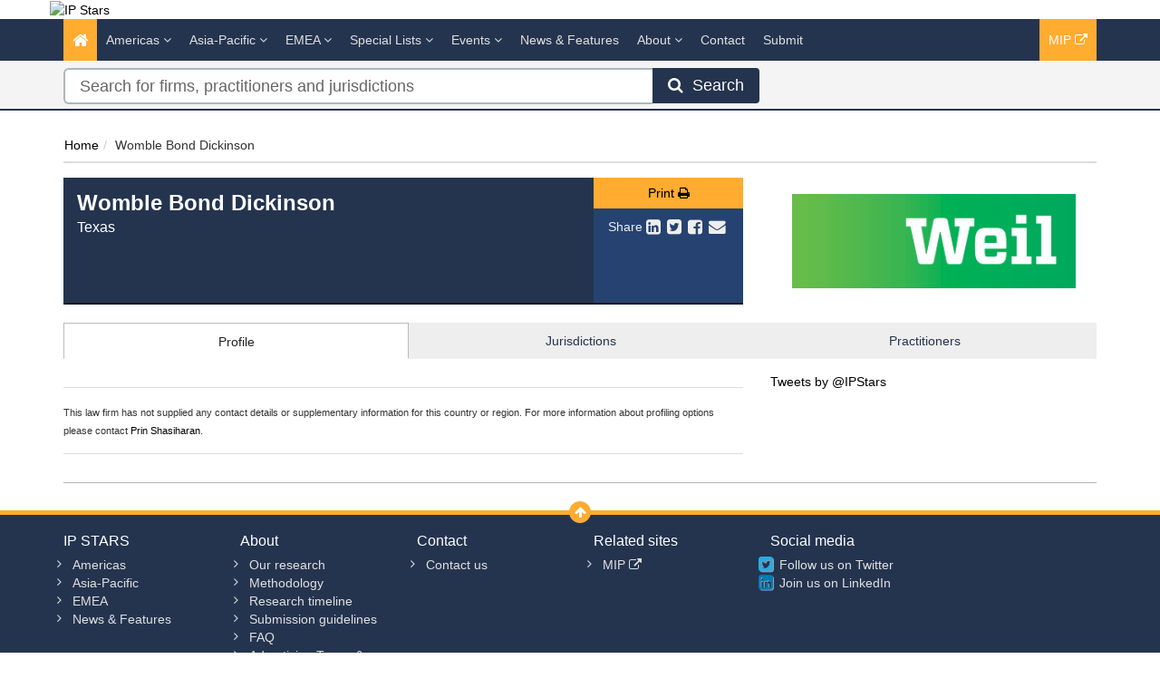

--- FILE ---
content_type: text/html; charset=utf-8
request_url: https://www.ipstars.com/Firm/womble-bond-dickinson/Profile/104280
body_size: 9661
content:




<!DOCTYPE html>
<html>
<head prefix="og: http://ogp.me/ns# object: http://ogp.me/ns/object#">
    <meta charset="utf-8" />
    <meta name="viewport" content="width=device-width, initial-scale=1.0" />
    <meta name="description" content="Managing Intellectual Property IP STARS provides profiles, analysis and rankings of recommended law firms and practitioners for IP work in more than 70 jurisdictions." />
    <meta name="keywords" />
    <meta name="author" content="" />
    <meta name="google-site-verification" content="rcPdING-vLui0v1kbjZUlzcPp8v-KwflaUsH3MbACaw" />
    <meta http-equiv="X-UA-Compatible" content="IE=edge">
    <!-- Facebook begin-->
    <meta property="og:image" content="https://www.ipstars.com/Content/images/ipstars-share.png?t=445?" />
    <meta property="og:title" content="Womble Bond Dickinson | IP STARS" />
    <meta property="og:description" content="Managing Intellectual Property IP STARS provides profiles, analysis and rankings of recommended law firms and practitioners for IP work in more than 70 jurisdictions." />
    <meta property="og:type" content="website" />
    <!-- Facebook end-->
    <link rel="shortcut icon" href="/Content/ico/favicon.ico" />
    <link href="/Content/css/bootstrap.min.css" rel="stylesheet" />
    <link rel="stylesheet" href="https://code.jquery.com/ui/1.11.4/themes/smoothness/jquery-ui.css" integrity="sha256-f45CCkrD6n9v0IHOByNBAUFNJ98mCm1UdmP44MDvuvQ=" crossorigin="anonymous">
    
    <link href="/Content/css/jQuery-ui-Slider-Pips.css" rel="stylesheet" />
    <title>Womble Bond Dickinson - Texas - Firm Profile | IP STARS</title>

    <!-- Start - Code for banners -->
    <script>
        if (window.location.pathname == "/" || window.location.pathname == "")
            var urlPage = "/home";
        else
            var urlPage = window.location.pathname;
    </script>

    <script type="text/javascript" src="https://code.jquery.com/jquery-3.3.1.min.js"></script>

    <script src="https://imagesrv.adition.com/js/aut.js">
    </script>

    <script type="text/javascript">

        // Setup callback queue
        var adition = adition || {};
        adition.srq = adition.srq || [];

        // Load |srp|
        (function () {
            var script = document.createElement("script");
            script.type = "text/javascript";
            script.src = (document.location.protocol === "https:" ?
                "https:" : "http:") + "//imagesrv.adition.com/js/srp.js";
            script.charset = "utf-8";
            script.async = true;
            var firstScript = document.getElementsByTagName("script")[0];
            firstScript.parentNode.insertBefore(script, firstScript);
        })()
        adition.srq.push(function (api) {

            // Enable consent pull
            api.consentService.enableConsentPull(); //ensures the ad server can communicate with a TCF CMP
            api.registerAdfarm("ad1.adfarm1.adition.com"); // Register the single request
        });
    </script>
    <script type="text/javascript">
        adition.srq.push(function (api) {
            api.setProfile("page", urlPage); //sets value for page, using existing variable
        });
    </script>

    <script type="text/javascript">

        //Function to detect viewport sizing and call appropriate size LB ad units
        var viewportWidth = jQuery(window).width();
        if (viewportWidth >= 750) {
            adition.srq.push(function (api) {
                //Largest Width Desktop Call
                //Top slot LB Call
                api.configureRenderSlot("top-lb").setContentunitId(5256819)
                    .setProfile("pos", "top");
                api.renderSlot("top-lb");
                //Button1 Call
                api.configureRenderSlot("button1").setContentunitId(5256821)
                    .setProfile("pos", "button1");
                api.renderSlot("button1");
                //button2 Call
                api.configureRenderSlot("button2").setContentunitId(5256822)
                    .setProfile("pos", "button2");
                api.renderSlot("button2");
            })
        }
        else {
            adition.srq.push(function (api) {
                //Mobile Call
                //Top slot LB Call
                api.configureRenderSlot("top-lb").setContentunitId(5256820)
                    .setProfile("pos", "top");
                api.renderSlot("top-lb");
                //Button1 Call
                api.configureRenderSlot("button1").setContentunitId(5256821)
                    .setProfile("pos", "button1");
                api.renderSlot("button1");
                //button2 Call
                api.configureRenderSlot("button2").setContentunitId(5256822)
                    .setProfile("pos", "button2");
                api.renderSlot("button2");
            })
        }
    </script>

    <script type="text/javascript">
        adition.srq.push(function (api) {
            api.load().completeRendering();
        });
    </script>
    <!-- End - Code for banners -->
    <!-- Google Tag Manager -->
    <script>
        (function (w, d, s, l, i) {
            w[l] = w[l] || []; w[l].push({
                'gtm.start':
                    new Date().getTime(), event: 'gtm.js'
            }); var f = d.getElementsByTagName(s)[0],
                j = d.createElement(s), dl = l != 'dataLayer' ? '&l=' + l : ''; j.async = true; j.src =
                    'https://www.googletagmanager.com/gtm.js?id=' + i + dl; f.parentNode.insertBefore(j, f);
        })(window, document, 'script', 'dataLayer', 'GTM-WFR49B');
    </script>
    <!-- End Google Tag Manager -->

        <link rel="canonical" href="https://www.ipstars.com/Firm/womble-bond-dickinson/Profile/104280" />
    
<link href="/Content/css/theme.css" rel="stylesheet"/>
<link href="/Content/css/font-awesome.min.css" rel="stylesheet"/>
<link href="/Content/css/screen.css" rel="stylesheet"/>
<link href="/Content/css/yamm.css" rel="stylesheet"/>
<link href="/Content/css/custom.css" rel="stylesheet"/>

<link rel="stylesheet" href="https://fonts.googleapis.com/css?family=Open+Sans:400,600,700&subset=latin-ext,latin" integrity="sha384-dyIgrznY8fFLoVGKLnjKJR+xVmauEiRs3ZE4YE3BLJ7jiUz959aAKStLJLNm/0DB" crossorigin="anonymous">
    <script src="/Scripts/modernizr-3.9.1.js"></script>


    

        <script>
            window.iabConfig = {
                allowedVendors: [755, 804]
            }
        </script>
        <!-- Start cookieyes banner -->
        <script id="cookieyes" type="text/javascript" src="https://cdn-cookieyes.com/client_data/53762e632d9749f38f6cfdc1/script.js"></script>
        <!-- End cookieyes banner -->

</head>
<body class="" >
    <!-- Google Tag Manager (noscript) -->
    <noscript>
        <iframe src="https://www.googletagmanager.com/ns.html?id=GTM-WFR49B"
                height="0" width="0" style="display:none;visibility:hidden"></iframe>
    </noscript>
    <!-- End Google Tag Manager (noscript) -->
    <div class="masthead">
        <div class="header">
    <div class="container">
        <div class="clearfix">
            <div class="logo pull-left"> <a href="/" title="IP STARS - The guide to the world's leading IP law firms and practitioners"><img class="img img-responsive hidden-xs" src="/Content/images/IP-Stars-logo-tag-yellow.png" alt="IP Stars"></a> </div>
            <div class="tagline text-right">
                <div id="leaderboard-advert">
                    <div id="top-lb">
                        <script type="text/javascript">
                            adition.srq.push(function (api) {
                                api.renderSlot("top-lb");
                            })
                        </script>
                    </div>
                </div>
            </div>
        </div>
    </div>
</div>
        <div class="navigation hidden-print">
    <div class="affix-top" data-offset-top="80" data-spy="affix">
        <div class="navbar navbar-inverse yamm">
            <div class="container">
                <div class="navbar-header">
                    <button type="button" class="navbar-toggle" data-toggle="collapse" data-target=".navbar-collapse"> <span class="icon-bar"></span> <span class="icon-bar"></span> <span class="icon-bar"></span> </button>
                    <a class="navbar-brand visible-xs" href="/"><img src="/Content/images/IP-Stars-logo-tag-yellow-small.png" style="width:100%" alt="IP Stars"></a>
                </div>
                <div class="navbar-collapse collapse">
                    
                    


<ul class="nav navbar-nav">
    <li class="active"><a href="/"><span class="fa fa-home fa-lg"></span></a></li>
        <li class="dropdown megamenu">
            <a title="Americas" class="dropdown-toggle" data-toggle="dropdown">Americas <i class="fa fa-angle-down"></i></a>
            <ul class="dropdown-menu">
                <li>
                    <div class="regionList">
                        <ul class="columnList">

                                    <li class="dropdown-header" role="presentation"><a title="United States Regional"></a>United States Regional</li>
                                    <li class=""><a title="Alabama" href="/Jurisdiction/alabama/Rankings/8574#rankings">Alabama</a></li>
                                    <li class=""><a title="Alaska" href="/Jurisdiction/alaska/Rankings/8573#rankings">Alaska</a></li>
                                    <li class=""><a title="Arizona" href="/Jurisdiction/arizona/Rankings/8576#rankings">Arizona</a></li>
                                    <li class=""><a title="Arkansas" href="/Jurisdiction/arkansas/Rankings/8575#rankings">Arkansas</a></li>
                                    <li class=""><a title="California" href="/Jurisdiction/california/Rankings/8577#rankings">California</a></li>
                                    <li class=""><a title="Colorado" href="/Jurisdiction/colorado/Rankings/8578#rankings">Colorado</a></li>
                                    <li class=""><a title="Connecticut" href="/Jurisdiction/connecticut/Rankings/8579#rankings">Connecticut</a></li>
                                    <li class=""><a title="Delaware" href="/Jurisdiction/delaware/Rankings/8581#rankings">Delaware</a></li>
                                    <li class=""><a title="District of Columbia" href="/Jurisdiction/district-of-columbia/Rankings/8580#rankings">District of Columbia</a></li>
                                    <li class=""><a title="Florida" href="/Jurisdiction/florida/Rankings/8582#rankings">Florida</a></li>
                                    <li class=""><a title="Georgia (State)" href="/Jurisdiction/georgia-state/Rankings/8624#rankings">Georgia (State)</a></li>
                                    <li class=""><a title="Hawaii" href="/Jurisdiction/hawaii/Rankings/8583#rankings">Hawaii</a></li>
                                    <li class=""><a title="Idaho" href="/Jurisdiction/idaho/Rankings/8585#rankings">Idaho</a></li>
                                    <li class=""><a title="Illinois" href="/Jurisdiction/illinois/Rankings/8586#rankings">Illinois</a></li>
                                    <li class=""><a title="Indiana" href="/Jurisdiction/indiana/Rankings/8587#rankings">Indiana</a></li>
                                    <li class=""><a title="Iowa" href="/Jurisdiction/iowa/Rankings/8584#rankings">Iowa</a></li>
                                    <li class=""><a title="Kansas" href="/Jurisdiction/kansas/Rankings/8588#rankings">Kansas</a></li>
                                    <li class=""><a title="Kentucky" href="/Jurisdiction/kentucky/Rankings/8589#rankings">Kentucky</a></li>
                                    <li class=""><a title="Louisiana" href="/Jurisdiction/louisiana/Rankings/8590#rankings">Louisiana</a></li>
                                    <li class=""><a title="Maine" href="/Jurisdiction/maine/Rankings/8593#rankings">Maine</a></li>
                                    <li class=""><a title="Maryland" href="/Jurisdiction/maryland/Rankings/8592#rankings">Maryland</a></li>
                                    <li class=""><a title="Massachusetts" href="/Jurisdiction/massachusetts/Rankings/8591#rankings">Massachusetts</a></li>
                                    <li class=""><a title="Michigan" href="/Jurisdiction/michigan/Rankings/8594#rankings">Michigan</a></li>
                                    <li class=""><a title="Minnesota" href="/Jurisdiction/minnesota/Rankings/8595#rankings">Minnesota</a></li>
                                    <li class=""><a title="Mississippi" href="/Jurisdiction/mississippi/Rankings/8597#rankings">Mississippi</a></li>
                                    <li class=""><a title="Missouri" href="/Jurisdiction/missouri/Rankings/8596#rankings">Missouri</a></li>
                                    <li class=""><a title="Montana" href="/Jurisdiction/montana/Rankings/8598#rankings">Montana</a></li>
                                    <li class=""><a title="Nebraska" href="/Jurisdiction/nebraska/Rankings/8601#rankings">Nebraska</a></li>
                                    <li class=""><a title="Nevada" href="/Jurisdiction/nevada/Rankings/8605#rankings">Nevada</a></li>
                                    <li class=""><a title="New Hampshire" href="/Jurisdiction/new-hampshire/Rankings/8602#rankings">New Hampshire</a></li>
                                    <li class=""><a title="New Jersey" href="/Jurisdiction/new-jersey/Rankings/8603#rankings">New Jersey</a></li>
                                    <li class=""><a title="New Mexico" href="/Jurisdiction/new-mexico/Rankings/8604#rankings">New Mexico</a></li>
                                    <li class=""><a title="New York" href="/Jurisdiction/new-york/Rankings/8606#rankings">New York</a></li>
                                    <li class=""><a title="North Carolina" href="/Jurisdiction/north-carolina/Rankings/8599#rankings">North Carolina</a></li>
                                    <li class=""><a title="North Dakota" href="/Jurisdiction/north-dakota/Rankings/8600#rankings">North Dakota</a></li>
                                    <li class=""><a title="Ohio" href="/Jurisdiction/ohio/Rankings/8607#rankings">Ohio</a></li>
                                    <li class=""><a title="Oklahoma" href="/Jurisdiction/oklahoma/Rankings/8608#rankings">Oklahoma</a></li>
                                    <li class=""><a title="Oregon" href="/Jurisdiction/oregon/Rankings/8609#rankings">Oregon</a></li>
                                    <li class=""><a title="Pennsylvania" href="/Jurisdiction/pennsylvania/Rankings/8610#rankings">Pennsylvania</a></li>
                                    <li class=""><a title="Rhode Island" href="/Jurisdiction/rhode-island/Rankings/8611#rankings">Rhode Island</a></li>
                                    <li class=""><a title="South Carolina" href="/Jurisdiction/south-carolina/Rankings/8612#rankings">South Carolina</a></li>
                                    <li class=""><a title="South Dakota" href="/Jurisdiction/south-dakota/Rankings/8613#rankings">South Dakota</a></li>
                                    <li class=""><a title="Tennessee" href="/Jurisdiction/tennessee/Rankings/8614#rankings">Tennessee</a></li>
                                    <li class=""><a title="Texas" href="/Jurisdiction/texas/Rankings/8615#rankings">Texas</a></li>
                                    <li class=""><a title="Utah" href="/Jurisdiction/utah/Rankings/8616#rankings">Utah</a></li>
                                    <li class=""><a title="Vermont" href="/Jurisdiction/vermont/Rankings/8618#rankings">Vermont</a></li>
                                    <li class=""><a title="Virginia" href="/Jurisdiction/virginia/Rankings/8617#rankings">Virginia</a></li>
                                    <li class=""><a title="Washington" href="/Jurisdiction/washington/Rankings/8619#rankings">Washington</a></li>
                                    <li class=""><a title="West Virginia" href="/Jurisdiction/west-virginia/Rankings/8621#rankings">West Virginia</a></li>
                                    <li class=""><a title="Wisconsin" href="/Jurisdiction/wisconsin/Rankings/8620#rankings">Wisconsin</a></li>
                                    <li class=""><a title="Wyoming" href="/Jurisdiction/wyoming/Rankings/8622#rankings">Wyoming</a></li>
                                    <li class="dropdown-header" role="presentation"><a title="Latin America &amp; Caribbean"></a>Latin America &amp; Caribbean</li>
                                    <li class=""><a title="Argentina" href="/Jurisdiction/argentina/Rankings/8343#rankings">Argentina</a></li>
                                    <li class=""><a title="Bolivia" href="/Jurisdiction/bolivia/Rankings/8359#rankings">Bolivia</a></li>
                                    <li class=""><a title="Brazil" href="/Jurisdiction/brazil/Rankings/8362#rankings">Brazil</a></li>
                                    <li class=""><a title="Caribbean" href="/Jurisdiction/caribbean/Rankings/8572#rankings">Caribbean</a></li>
                                    <li class=""><a title="Central America" href="/Jurisdiction/central-america/Rankings/8812#rankings">Central America</a></li>
                                    <li class=""><a title="Chile" href="/Jurisdiction/chile/Rankings/8377#rankings">Chile</a></li>
                                    <li class=""><a title="Colombia" href="/Jurisdiction/colombia/Rankings/8381#rankings">Colombia</a></li>
                                    <li class=""><a title="Costa Rica" href="/Jurisdiction/costa-rica/Rankings/8386#rankings">Costa Rica</a></li>
                                    <li class=""><a title="Dominican Republic" href="/Jurisdiction/dominican-republic/Rankings/8394#rankings">Dominican Republic</a></li>
                                    <li class=""><a title="Ecuador" href="/Jurisdiction/ecuador/Rankings/8396#rankings">Ecuador</a></li>
                                    <li class=""><a title="El Salvador" href="/Jurisdiction/el-salvador/Rankings/8398#rankings">El Salvador</a></li>
                                    <li class=""><a title="Nicaragua" href="/Jurisdiction/nicaragua/Rankings/8483#rankings">Nicaragua</a></li>
                                    <li class=""><a title="Panama" href="/Jurisdiction/panama/Rankings/8493#rankings">Panama</a></li>
                                    <li class=""><a title="Paraguay" href="/Jurisdiction/paraguay/Rankings/8495#rankings">Paraguay</a></li>
                                    <li class=""><a title="Peru" href="/Jurisdiction/peru/Rankings/8496#rankings">Peru</a></li>
                                    <li class=""><a title="Puerto Rico" href="/Jurisdiction/puerto-rico/Rankings/8501#rankings">Puerto Rico</a></li>
                                    <li class=""><a title="Uruguay" href="/Jurisdiction/uruguay/Rankings/8554#rankings">Uruguay</a></li>
                                    <li class=""><a title="Venezuela" href="/Jurisdiction/venezuela/Rankings/8559#rankings">Venezuela</a></li>
                                    <li class="dropdown-header" role="presentation"><a title="North America"></a>North America</li>
                                    <li class=""><a title="Canada" href="/Jurisdiction/canada/Rankings/8372#rankings">Canada</a></li>
                                    <li class=""><a title="Mexico" href="/Jurisdiction/mexico/Rankings/8467#rankings">Mexico</a></li>
                                    <li class=""><a title="United States (National)" href="/Jurisdiction/united-states-national/Rankings/8555#rankings">United States (National)</a></li>
                        </ul>
                    </div>
                </li>
            </ul>
        </li>
        <li class="dropdown megamenu">
            <a title="Asia-Pacific" class="dropdown-toggle" data-toggle="dropdown">Asia-Pacific <i class="fa fa-angle-down"></i></a>
            <ul class="dropdown-menu">
                <li>
                    <div class="regionList">
                        <ul class="columnList">

                                    <li class=""><a title="Australia" href="/Jurisdiction/australia/Rankings/8346#rankings">Australia</a></li>
                                    <li class=""><a title="Bangladesh" href="/Jurisdiction/bangladesh/Rankings/8351#rankings">Bangladesh</a></li>
                                    <li class=""><a title="Cambodia" href="/Jurisdiction/cambodia/Rankings/8370#rankings">Cambodia</a></li>
                                    <li class=""><a title="China" href="/Jurisdiction/china/Rankings/8378#rankings">China</a></li>
                                    <li class=""><a title="East Timor" href="/Jurisdiction/east-timor/Rankings/8974#rankings">East Timor</a></li>
                                    <li class=""><a title="Hong Kong SAR" href="/Jurisdiction/hong-kong-sar/Rankings/8425#rankings">Hong Kong SAR</a></li>
                                    <li class=""><a title="India" href="/Jurisdiction/india/Rankings/8428#rankings">India</a></li>
                                    <li class=""><a title="Indonesia" href="/Jurisdiction/indonesia/Rankings/8429#rankings">Indonesia</a></li>
                                    <li class=""><a title="Japan" href="/Jurisdiction/japan/Rankings/8438#rankings">Japan</a></li>
                                    <li class=""><a title="Kazakhstan" href="/Jurisdiction/kazakhstan/Rankings/8441#rankings">Kazakhstan</a></li>
                                    <li class=""><a title="Macau SAR" href="/Jurisdiction/macau-sar/Rankings/8455#rankings">Macau SAR</a></li>
                                    <li class=""><a title="Malaysia" href="/Jurisdiction/malaysia/Rankings/8459#rankings">Malaysia</a></li>
                                    <li class=""><a title="Myanmar" href="/Jurisdiction/myanmar/Rankings/8368#rankings">Myanmar</a></li>
                                    <li class=""><a title="New Zealand" href="/Jurisdiction/new-zealand/Rankings/8482#rankings">New Zealand</a></li>
                                    <li class=""><a title="Pakistan" href="/Jurisdiction/pakistan/Rankings/8491#rankings">Pakistan</a></li>
                                    <li class=""><a title="Singapore" href="/Jurisdiction/singapore/Rankings/8515#rankings">Singapore</a></li>
                                    <li class=""><a title="South Korea" href="/Jurisdiction/south-korea/Rankings/8521#rankings">South Korea</a></li>
                                    <li class=""><a title="Sri Lanka" href="/Jurisdiction/sri-lanka/Rankings/8523#rankings">Sri Lanka</a></li>
                                    <li class=""><a title="Taiwan" href="/Jurisdiction/taiwan/Rankings/8537#rankings">Taiwan</a></li>
                                    <li class=""><a title="Thailand" href="/Jurisdiction/thailand/Rankings/8540#rankings">Thailand</a></li>
                                    <li class=""><a title="The Philippines" href="/Jurisdiction/the-philippines/Rankings/8497#rankings">The Philippines</a></li>
                                    <li class=""><a title="Uzbekistan" href="/Jurisdiction/uzbekistan/Rankings/8556#rankings">Uzbekistan</a></li>
                                    <li class=""><a title="Vietnam" href="/Jurisdiction/vietnam/Rankings/8560#rankings">Vietnam</a></li>
                        </ul>
                    </div>
                </li>
            </ul>
        </li>
        <li class="dropdown megamenu">
            <a title="EMEA" class="dropdown-toggle" data-toggle="dropdown">EMEA <i class="fa fa-angle-down"></i></a>
            <ul class="dropdown-menu">
                <li>
                    <div class="regionList">
                        <ul class="columnList">

                                    <li class="dropdown-header" role="presentation"><a title="Central &amp; Eastern Europe"></a>Central &amp; Eastern Europe</li>
                                    <li class=""><a title="Albania" href="/Jurisdiction/albania/Rankings/8335#rankings">Albania</a></li>
                                    <li class=""><a title="Austria" href="/Jurisdiction/austria/Rankings/8347#rankings">Austria</a></li>
                                    <li class=""><a title="Azerbaijan" href="/Jurisdiction/azerbaijan/Rankings/8348#rankings">Azerbaijan</a></li>
                                    <li class=""><a title="Bosnia and Herzegovina" href="/Jurisdiction/bosnia-and-herzegovina/Rankings/8360#rankings">Bosnia and Herzegovina</a></li>
                                    <li class=""><a title="Bulgaria" href="/Jurisdiction/bulgaria/Rankings/8366#rankings">Bulgaria</a></li>
                                    <li class=""><a title="Croatia" href="/Jurisdiction/croatia/Rankings/8387#rankings">Croatia</a></li>
                                    <li class=""><a title="Czech Republic" href="/Jurisdiction/czech-republic/Rankings/8390#rankings">Czech Republic</a></li>
                                    <li class=""><a title="Estonia" href="/Jurisdiction/estonia/Rankings/8401#rankings">Estonia</a></li>
                                    <li class=""><a title="Hungary" href="/Jurisdiction/hungary/Rankings/8426#rankings">Hungary</a></li>
                                    <li class=""><a title="Kosovo" href="/Jurisdiction/kosovo/Rankings/9000#rankings">Kosovo</a></li>
                                    <li class=""><a title="Latvia" href="/Jurisdiction/latvia/Rankings/8447#rankings">Latvia</a></li>
                                    <li class=""><a title="Lithuania" href="/Jurisdiction/lithuania/Rankings/8453#rankings">Lithuania</a></li>
                                    <li class=""><a title="Poland" href="/Jurisdiction/poland/Rankings/8499#rankings">Poland</a></li>
                                    <li class=""><a title="Romania" href="/Jurisdiction/romania/Rankings/8503#rankings">Romania</a></li>
                                    <li class=""><a title="Serbia" href="/Jurisdiction/serbia/Rankings/8512#rankings">Serbia</a></li>
                                    <li class=""><a title="Slovakia" href="/Jurisdiction/slovakia/Rankings/8516#rankings">Slovakia</a></li>
                                    <li class=""><a title="Slovenia" href="/Jurisdiction/slovenia/Rankings/8517#rankings">Slovenia</a></li>
                                    <li class=""><a title="T&#252;rkiye" href="/Jurisdiction/turkiye/Rankings/8546#rankings">T&#252;rkiye</a></li>
                                    <li class=""><a title="Ukraine" href="/Jurisdiction/ukraine/Rankings/8553#rankings">Ukraine</a></li>
                                    <li class="dropdown-header" role="presentation"><a title="Africa"></a>Africa</li>
                                    <li class=""><a title="Algeria" href="/Jurisdiction/algeria/Rankings/8336#rankings">Algeria</a></li>
                                    <li class=""><a title="Angola" href="/Jurisdiction/angola/Rankings/8339#rankings">Angola</a></li>
                                    <li class=""><a title="Cameroon" href="/Jurisdiction/cameroon/Rankings/8371#rankings">Cameroon</a></li>
                                    <li class=""><a title="Cape Verde" href="/Jurisdiction/cape-verde/Rankings/8373#rankings">Cape Verde</a></li>
                                    <li class=""><a title="Democratic Republic of the Congo" href="/Jurisdiction/democratic-republic-of-the-congo/Rankings/8384#rankings">Democratic Republic of the Congo</a></li>
                                    <li class=""><a title="Egypt" href="/Jurisdiction/egypt/Rankings/8397#rankings">Egypt</a></li>
                                    <li class=""><a title="Ghana" href="/Jurisdiction/ghana/Rankings/8413#rankings">Ghana</a></li>
                                    <li class=""><a title="Kenya" href="/Jurisdiction/kenya/Rankings/8442#rankings">Kenya</a></li>
                                    <li class=""><a title="Libya" href="/Jurisdiction/libya/Rankings/8451#rankings">Libya</a></li>
                                    <li class=""><a title="Malawi" href="/Jurisdiction/malawi/Rankings/8458#rankings">Malawi</a></li>
                                    <li class=""><a title="Mauritius" href="/Jurisdiction/mauritius/Rankings/8465#rankings">Mauritius</a></li>
                                    <li class=""><a title="Morocco" href="/Jurisdiction/morocco/Rankings/8474#rankings">Morocco</a></li>
                                    <li class=""><a title="Mozambique" href="/Jurisdiction/mozambique/Rankings/8475#rankings">Mozambique</a></li>
                                    <li class=""><a title="Namibia" href="/Jurisdiction/namibia/Rankings/8476#rankings">Namibia</a></li>
                                    <li class=""><a title="Nigeria" href="/Jurisdiction/nigeria/Rankings/8485#rankings">Nigeria</a></li>
                                    <li class=""><a title="Sao Tome and Principe" href="/Jurisdiction/sao-tome-and-principe/Rankings/8509#rankings">Sao Tome and Principe</a></li>
                                    <li class=""><a title="South Africa" href="/Jurisdiction/south-africa/Rankings/8520#rankings">South Africa</a></li>
                                    <li class=""><a title="Tanzania" href="/Jurisdiction/tanzania/Rankings/8539#rankings">Tanzania</a></li>
                                    <li class=""><a title="Tunisia" href="/Jurisdiction/tunisia/Rankings/8545#rankings">Tunisia</a></li>
                                    <li class=""><a title="Uganda" href="/Jurisdiction/uganda/Rankings/8551#rankings">Uganda</a></li>
                                    <li class=""><a title="Zambia" href="/Jurisdiction/zambia/Rankings/8565#rankings">Zambia</a></li>
                                    <li class=""><a title="Zimbabwe" href="/Jurisdiction/zimbabwe/Rankings/8566#rankings">Zimbabwe</a></li>
                                    <li class="dropdown-header" role="presentation"><a title="Middle East"></a>Middle East</li>
                                    <li class=""><a title="Bahrain" href="/Jurisdiction/bahrain/Rankings/8350#rankings">Bahrain</a></li>
                                    <li class=""><a title="GCC" href="/Jurisdiction/gcc/Rankings/9008#rankings">GCC</a></li>
                                    <li class=""><a title="Iraq" href="/Jurisdiction/iraq/Rankings/8431#rankings">Iraq</a></li>
                                    <li class=""><a title="Israel" href="/Jurisdiction/israel/Rankings/8434#rankings">Israel</a></li>
                                    <li class=""><a title="Jordan" href="/Jurisdiction/jordan/Rankings/8440#rankings">Jordan</a></li>
                                    <li class=""><a title="Kuwait" href="/Jurisdiction/kuwait/Rankings/8444#rankings">Kuwait</a></li>
                                    <li class=""><a title="Lebanon" href="/Jurisdiction/lebanon/Rankings/8448#rankings">Lebanon</a></li>
                                    <li class=""><a title="Oman" href="/Jurisdiction/oman/Rankings/8490#rankings">Oman</a></li>
                                    <li class=""><a title="Qatar" href="/Jurisdiction/qatar/Rankings/8502#rankings">Qatar</a></li>
                                    <li class=""><a title="Saudi Arabia" href="/Jurisdiction/saudi-arabia/Rankings/8510#rankings">Saudi Arabia</a></li>
                                    <li class=""><a title="United Arab Emirates" href="/Jurisdiction/united-arab-emirates/Rankings/8550#rankings">United Arab Emirates</a></li>
                                    <li class="dropdown-header" role="presentation"><a title="Western Europe"></a>Western Europe</li>
                                    <li class=""><a title="Belgium" href="/Jurisdiction/belgium/Rankings/8354#rankings">Belgium</a></li>
                                    <li class=""><a title="Benelux" href="/Jurisdiction/benelux/Rankings/8571#rankings">Benelux</a></li>
                                    <li class=""><a title="Cyprus" href="/Jurisdiction/cyprus/Rankings/8389#rankings">Cyprus</a></li>
                                    <li class=""><a title="Denmark" href="/Jurisdiction/denmark/Rankings/8391#rankings">Denmark</a></li>
                                    <li class=""><a title="Finland" href="/Jurisdiction/finland/Rankings/8406#rankings">Finland</a></li>
                                    <li class=""><a title="France" href="/Jurisdiction/france/Rankings/8407#rankings">France</a></li>
                                    <li class=""><a title="Germany" href="/Jurisdiction/germany/Rankings/8412#rankings">Germany</a></li>
                                    <li class=""><a title="Greece" href="/Jurisdiction/greece/Rankings/8415#rankings">Greece</a></li>
                                    <li class=""><a title="Iceland" href="/Jurisdiction/iceland/Rankings/8427#rankings">Iceland</a></li>
                                    <li class=""><a title="Ireland" href="/Jurisdiction/ireland/Rankings/8432#rankings">Ireland</a></li>
                                    <li class=""><a title="Italy" href="/Jurisdiction/italy/Rankings/8435#rankings">Italy</a></li>
                                    <li class=""><a title="Jersey" href="/Jurisdiction/jersey/Rankings/8439#rankings">Jersey</a></li>
                                    <li class=""><a title="Liechtenstein" href="/Jurisdiction/liechtenstein/Rankings/8452#rankings">Liechtenstein</a></li>
                                    <li class=""><a title="Luxembourg" href="/Jurisdiction/luxembourg/Rankings/8454#rankings">Luxembourg</a></li>
                                    <li class=""><a title="Monaco" href="/Jurisdiction/monaco/Rankings/8470#rankings">Monaco</a></li>
                                    <li class=""><a title="Netherlands" href="/Jurisdiction/netherlands/Rankings/8479#rankings">Netherlands</a></li>
                                    <li class=""><a title="Norway" href="/Jurisdiction/norway/Rankings/8489#rankings">Norway</a></li>
                                    <li class=""><a title="Portugal" href="/Jurisdiction/portugal/Rankings/8500#rankings">Portugal</a></li>
                                    <li class=""><a title="Spain" href="/Jurisdiction/spain/Rankings/8522#rankings">Spain</a></li>
                                    <li class=""><a title="Sweden" href="/Jurisdiction/sweden/Rankings/8534#rankings">Sweden</a></li>
                                    <li class=""><a title="Switzerland" href="/Jurisdiction/switzerland/Rankings/8535#rankings">Switzerland</a></li>
                                    <li class=""><a title="United Kingdom (England)" href="/Jurisdiction/united-kingdom-england/Rankings/8552#rankings">United Kingdom (England)</a></li>
                                    <li class=""><a title="United Kingdom (Northern Ireland)" href="/Jurisdiction/united-kingdom-northern-ireland/Rankings/9002#rankings">United Kingdom (Northern Ireland)</a></li>
                                    <li class=""><a title="United Kingdom (Scotland)" href="/Jurisdiction/united-kingdom-scotland/Rankings/8568#rankings">United Kingdom (Scotland)</a></li>
                                    <li class=""><a title="United Kingdom (Wales)" href="/Jurisdiction/united-kingdom-wales/Rankings/9001#rankings">United Kingdom (Wales)</a></li>
                        </ul>
                    </div>
                </li>
            </ul>
        </li>
    <li class="dropdown ">
        <a title="Special Lists" class="dropdown-toggle" data-toggle="dropdown">Special Lists <i class="fa fa-angle-down"></i></a>
        <ul class="dropdown-menu">
            <li class=""><a title="Corporate IP Stars" href="/SpecialLists/CorporateIPStars">Corporate IP Stars</a></li>
            <li class=""><a title="Rising Stars" href="/SpecialLists/RisingStars">Rising Stars</a></li>
            <li class=""><a title="Top 250 Women in IP" href="/SpecialLists/Top250WomenInIP">Top 250 Women in IP</a></li>
            <li class=""><a title="Firms Founded By Women" href="/SpecialLists/FirmsFoundedByWomen">Firms Founded By Women</a></li>
        </ul>
    </li>




    <li class="dropdown ">
        <a title="Events" class="dropdown-toggle nav-research eventsanddata-menu" data-toggle="dropdown">Events <i class="fa fa-angle-down"></i></a>
        <ul class="dropdown-menu eventsanddata-submenu">
            <li class=""><a title="Managing IP Awards" class="" href="/Events/ManagingIPAwards">Managing IP Awards</a></li>
            <li class=""><a title="Webinars and Podcasts" class="" href="/Events/WebinarsAndPodcasts">Webinars and Podcasts</a></li>
        </ul>
    </li>




    <li class=""><a href="/Search/NewsAndFeatures" title="News &amp; Features">News &amp; Features</a></li>    
    <li class="dropdown ">
        <a title="About" class="dropdown-toggle" data-toggle="dropdown">About <i class="fa fa-angle-down"></i></a>
        <ul class="dropdown-menu">
            <li class=""><a title="Our research" href="/NewsAndAnalysis/IPS-our-research/Index/4635">Our Research</a></li>
            <li class=""><a title="Methodology" href="/NewsAndAnalysis/Methodology/Index/4016">Methodology</a></li>
            <li class=""><a title="Research Forms and Surveys" href="/SpecialLists/ResearchFormsAndSurveys">Research Forms and Surveys</a></li>
            <li class=""><a title="Submission Guidelines" href="/NewsAndAnalysis/Submission-guidelines/Index/4018">Submission Guidelines</a></li>
            <li class=""><a title="FAQ" href="/NewsAndAnalysis/FAQs/Index/4014">FAQ</a></li>
        </ul>
    </li>
    <li class=""><a href="/NewsAndAnalysis/Contact us page/Index/4634" title="Contact">Contact</a></li>
    <li class=""><a title="Submit" href="https://submissions.legalbenchmarkinggroup.com/Account/Details">Submit</a></li>
    
</ul>
           
     
    


                    <ul class="nav navbar-nav navbar-right alternate">
                        <li class="hidden-sm"><a href="https://www.managingip.com/" target="_blank" rel="noopener noreferrer" class="external" title="MIP (external link)">MIP <i class="fa fa-external-link"></i></a></li>
                    </ul>
                    
                </div>
            </div>
        </div>
<div class="quicksearch">
    <div class="container">
        <div class="row">
<form action="/Search" class="form-inline" id="quick_search_form" method="post" name="quick-search-form" role="search">                <div class="col-xs-12 col-sm-12 col-md-8">
                    <div class="input-group">
                        
                        <input data-val="true" data-val-required="The SearchAll is required." id="SearchAll" name="SearchAll" type="hidden" value="False" />
                        <input data-val="true" data-val-required="The SearchJurisdictions is required." id="SearchJurisdictions" name="SearchJurisdictions" type="hidden" value="True" />
                        <input data-val="true" data-val-required="The SearchFirms is required." id="SearchFirms" name="SearchFirms" type="hidden" value="True" />
                        <input data-val="true" data-val-required="The SearchLawyers is required." id="SearchLawyers" name="SearchLawyers" type="hidden" value="True" />
                        <input data-val="true" data-val-required="The SearchNews is required." id="SearchNews" name="SearchNews" type="hidden" value="True" />
                        <input data-val="true" data-val-required="The SearchDeals is required." id="SearchDeals" name="SearchDeals" type="hidden" value="True" />
                        <input class="form-control input-lg" data-autocomplete="quickSearch" data-val="true" data-val-required="Please enter a search term" id="Keyword" name="Keyword" placeholder="Search for firms, practitioners and jurisdictions" type="text" value="" />
                        <span class="field-validation-valid" data-valmsg-for="Keyword" data-valmsg-replace="true"></span>
                        <span class="input-group-btn">
                            <button type="submit" class="btn btn-primary btn-lg" id="search-btn"><span class="fa fa-search fa-md"></span>&nbsp;&nbsp;Search</button>
                        </span>
                    </div>
                </div>
</form>        </div>
    </div>
</div>


    </div>
</div>


<input data-val="true" data-val-required="The IsAuthenticated is required." id="CurrentUserProvider_IsAuthenticated" name="CurrentUserProvider.IsAuthenticated" type="hidden" value="False" /><input id="currentUserId" name="currentUserId" type="hidden" value="" /><input id="userRole" name="userRole" type="hidden" value="" />
    </div>

    <div class="container">

    <ol class="breadcrumb hidden-xs">
        <li><a href="/">Home</a></li>
        <li class="active">Womble Bond Dickinson</li>
            </ol>

        


<div class="row">
    <input id="OriginalTitle" name="OriginalTitle" type="hidden" value="Womble Bond Dickinson - Texas - Firm Profile | IP STARS" />
    <div class="col-xs-12 col-sm-8 col-md-8">
        <div class="companyHeader">
    <div class="row">
        <div class="col-xs-12 col-sm-8 col-md-9">
            <div class="row equal">
                <div class="col-xs-12 col-md-7">
                    <div class="companyName equalized">
                        <h1 id="firmName">Womble Bond Dickinson</h1>
                        <input data-val="true" data-val-number="The field Id must be a number." data-val-required="The Id is required." id="firmId" name="Id" type="hidden" value="104280" />
                                <h5><a href="/Jurisdiction/texas/Rankings/8615#rankings">Texas</a></h5>
                    </div>
                </div>
                <div class="col-xs-12 col-md-5">
                    <div class="companyLogo equalized">
                    </div>
                </div>
            </div>
        </div>
        <div class="col-xs-12 col-sm-4 col-md-3">
            <div class="companyTools clearfix hidden-print">
                
                <a href="javascript:void(0)" class="btn btn-default hidden-xs printThis">Print <i class="fa fa-print"></i></a>
                <div class="share">
                    <span class="visible-lg">Share</span>
                        <a href="http://wwww.linkedin.com/shareArticle?mini=true&amp;url=https%3a%2f%2fwww.ipstars.com%2fFirm%2fwomble-bond-dickinson%2fProfile%2f104280&amp;title=IPStars+-+Womble+Bond+Dickinson+-+Texas+-+Firm+Profile+%7c+IP+STARS&amp;summary=" class="sharePopup" target="_blank" id="ShareLinkedInId"><i class="fa fa-linkedin-square fa-lg"></i></a>
                        <a href="http://wwww.twitter.com/home?status=IPStars+-+Womble+Bond+Dickinson+-+Texas+-+Firm+Profile+%7c+IP+STARS+https%3a%2f%2fwww.ipstars.com%2fFirm%2fwomble-bond-dickinson%2fProfile%2f104280_hashValue_" class="sharePopup" target="_blank" id="ShareTwitterId"><i class="fa fa-twitter-square fa-lg"></i></a>
                        <a href="https://wwww.facebook.com/sharer/sharer.php?u=https%3a%2f%2fwww.ipstars.com%3a443%2fFirm%2fDetails%2f104280%3fSEOtitle%3dwomble-bond-dickinson%23newsAndAnalysis" class="sharePopup" target="_blank" id="ShareFacebookId"><i class="fa fa-facebook-square fa-lg"></i></a>
                        <a href="/ShareViaEmail" data-toggle="modal" data-target="#emailShareModal" data-share-url="https://www.ipstars.com/Firm/womble-bond-dickinson/Profile/104280" aria-labelledby="myModalLabel" aria-hidden="true" title="Email a friend"><i class="fa fa-envelope fa-lg"></i></a>
                    <div class="alertTip hidden">
                        <a class="close closeTip">&times;</a>
                        <p>
                            You can monitor any changes that take place at Law Firms you follow.<br>
                            To begin to track them click on <strong>Set up Alert</strong>.
                        </p>
                    </div>
                </div>
            </div>
            <div class="modal fade" id="emailShareModal" role="dialog">loading dialog...</div>
            <!-- As this library recaptcha is not working with AJAX we render it here and then copy it on form load -->
            <div id="recaptcha" style="display: none;">
                <script src="https://www.google.com/recaptcha/api.js" async defer></script><div class="g-recaptcha" data-sitekey="6Ld5gZ8UAAAAAPCuEtu7U8dVBJZQQez4wM0dd7Q0" data-theme="light"></div>
                <span class="field-validation-valid" data-valmsg-for="recaptcha" data-valmsg-replace="true"></span>
            </div>
        </div>
    </div>
</div>
    </div>
    <div class="col-xs-12 col-sm-4 col-md-4">
        <div id="carousel-example-generic" class="carousel slide" data-ride="carousel" style="height: 140px">

            <!-- Slider Content (Wrapper for slides )-->
            <div class="carousel-inner">

                    <div class="carousel-item active">
                        <div class="panel columnAdvert hidden-xs">
                            <a href="https://www.weil.com" target="_blank">
                                <img src="/File/DownloadFile?blobName=Weil_USA.jpg&amp;containerName=adverts" />
                            </a>
                        </div>
                    </div>
                    <div class="carousel-item ">
                        <div class="panel columnAdvert hidden-xs">
                            <a href="https://www.ipstars.com/Firm/Barnes-Thornburg/Profile/99033#profile" target="_blank">
                                <img src="/File/DownloadFile?blobName=BarnesThornburg_USA2.png&amp;containerName=adverts" />
                            </a>
                        </div>
                    </div>
                    <div class="carousel-item ">
                        <div class="panel columnAdvert hidden-xs">
                            <a href="https://www.ipstars.com/Firm/McKool-Smith-United-States-National/Profile/101750#profile" target="_blank">
                                <img src="/File/DownloadFile?blobName=McKoolSmith_USA.png&amp;containerName=adverts" />
                            </a>
                        </div>
                    </div>
                    <div class="carousel-item ">
                        <div class="panel columnAdvert hidden-xs">
                            <a href="https://www.ipstars.com/Jurisdiction/Texas/Rankings/8615#rankings" target="_blank">
                                <img src="/File/DownloadFile?blobName=25Adams%26Reese1.png&amp;containerName=adverts" />
                            </a>
                        </div>
                    </div>
                    <div class="carousel-item ">
                        <div class="panel columnAdvert hidden-xs">
                            <a href="https://www.ipstars.com/Firm/McDermott-Will-Emery/Profile/100053#profile" target="_blank">
                                <img src="/File/DownloadFile?blobName=25McDermottWill%26Schulte.png&amp;containerName=adverts" />
                            </a>
                        </div>
                    </div>
                    <div class="carousel-item ">
                        <div class="panel columnAdvert hidden-xs">
                            <a href="https://www.ipstars.com/Firm/Shook-Hardy-Bacon/Profile/100467#profile" target="_blank">
                                <img src="/File/DownloadFile?blobName=24ShookHardyandBacon.png&amp;containerName=adverts" />
                            </a>
                        </div>
                    </div>
                    <div class="carousel-item ">
                        <div class="panel columnAdvert hidden-xs">
                            <a href="https://www.ipstars.com/Firm/Alston-Bird/Profile/98935#profile" target="_blank">
                                <img src="/File/DownloadFile?blobName=24Alston%26Bird.png&amp;containerName=adverts" />
                            </a>
                        </div>
                    </div>
                    <div class="carousel-item ">
                        <div class="panel columnAdvert hidden-xs">
                            <a href="https://www.ipstars.com/Firm/Kilpatrick-Townsend-Stockton/Profile/99855#profile" target="_blank">
                                <img src="/File/DownloadFile?blobName=24KilpatrickTownsendStockton.png&amp;containerName=adverts" />
                            </a>
                        </div>
                    </div>
                    <div class="carousel-item ">
                        <div class="panel columnAdvert hidden-xs">
                            <a href="https://www.ipstars.com/Firm/Sidley-Austin/Profile/100471#profile" target="_blank">
                                <img src="/File/DownloadFile?blobName=24SidleyAustin2.png&amp;containerName=adverts" />
                            </a>
                        </div>
                    </div>
                    <div class="carousel-item ">
                        <div class="panel columnAdvert hidden-xs">
                            <a href="https://ipstars.com/Firm/Morgan-Lewis-Bockius/Profile/100112#undefined" target="_blank">
                                <img src="/File/DownloadFile?blobName=25MorganLewis%26Bockius.png&amp;containerName=adverts" />
                            </a>
                        </div>
                    </div>
                    <div class="carousel-item ">
                        <div class="panel columnAdvert hidden-xs">
                            <a href="https://www.ipstars.com/Firm/McGuireWoods-Texas/Profile/111115#profile" target="_blank">
                                <img src="/File/DownloadFile?blobName=25McGuireWoods.png&amp;containerName=adverts" />
                            </a>
                        </div>
                    </div>
                    <div class="carousel-item ">
                        <div class="panel columnAdvert hidden-xs">
                            <a href="https://www.ipstars.com/Firm/Baker-McKenzie/Profile/99009#undefined" target="_blank">
                                <img src="/File/DownloadFile?blobName=baker-mckenzie-logo%20%281%29.png&amp;containerName=adverts" />
                            </a>
                        </div>
                    </div>
                    <div class="carousel-item ">
                        <div class="panel columnAdvert hidden-xs">
                            <a href="https://www.ipstars.com/Firm/husch-blackwell-united-states-national/Profile/101372#profile" target="_blank">
                                <img src="/File/DownloadFile?blobName=25HuschBlackwell.png&amp;containerName=adverts" />
                            </a>
                        </div>
                    </div>
            </div>

        </div>

    </div>
</div>
<div class="companyInfo">
    
<div class="navbar navbar-default">
    <!-- LOADING ANIMATION -->
<div class="spinneroverlay" id="loader" style="display: none;">
    <div class="spinner">
        <div class="rect2"></div>
        <div class="rect3"></div>
        <div class="rect4"></div>
        <style type="text/css">
            .mainContent {
                position: relative;
            }

            .spinneroverlay {
                position: absolute;
                background-color: rgba(255,255,255,0.7);
                left: 0;
                right: 0;
                bottom: 0;
                top: 0;
                z-index: 10;
            }

            .spinner {
                position: fixed;
                left: 50%;
                top: 50%;
                margin: auto auto;
                width: 50px;
                margin-left: -25px;
                height: 40px;
                text-align: center;
                font-size: 10px;
            }

                .spinner > div {
                    background-color: #73BA6F;
                    height: 100%;
                    width: 6px;
                    display: inline-block;
                    -webkit-animation: sk-stretchdelay 1.2s infinite ease-in-out;
                    animation: sk-stretchdelay 1.2s infinite ease-in-out;
                }

                .spinner .rect2 {
                    -webkit-animation-delay: -1.1s;
                    animation-delay: -1.1s;
                }

                .spinner .rect3 {
                    -webkit-animation-delay: -1.0s;
                    animation-delay: -1.0s;
                }

                .spinner .rect4 {
                    -webkit-animation-delay: -0.9s;
                    animation-delay: -0.9s;
                }

                .spinner .rect5 {
                    -webkit-animation-delay: -0.8s;
                    animation-delay: -0.8s;
                }

            @-webkit-keyframes sk-stretchdelay {
                0%, 40%, 100% {
                    -webkit-transform: scaleY(0.4);
                }

                20% {
                    -webkit-transform: scaleY(1.0);
                }
            }

            @keyframes sk-stretchdelay {
                0%, 40%, 100% {
                    transform: scaleY(0.4);
                    -webkit-transform: scaleY(0.4);
                }

                20% {
                    transform: scaleY(1.0);
                    -webkit-transform: scaleY(1.0);
                }
            }
        </style>
    </div>
</div>

    <div class="collapse navbar-collapse collapsedTabs">
        <ul class="nav nav-tabs nav-justified" id="firmTab">
            <li class="active nav-item "><a href="/Firm/womble-bond-dickinson-texas/Profile/104280#profile" data-hash="#profile">Profile</a></li>
                            <li class=" nav-item "><a href="/Firm/womble-bond-dickinson-texas/Countries/104280#countries" data-hash="#countries">Jurisdictions</a></li>
                                                    <li class=" nav-item "><a href="/Firm/womble-bond-dickinson/FirmLawyers/104280?translated=False#lawyers" data-hash="#lawyers">Practitioners</a></li>
        </ul>
    </div>
</div>

    <div class="tab-content">
<div class="row">
    <div class="col-xs-12 col-sm-8 col-md-8">
        <div class="row basicInfo">
    </div>

            <hr />
            <small>
                This law firm has not supplied any contact details or supplementary information for this country or region.
                For more information about profiling options please contact <a href="mailto:prin.shasiharan@managingip.com">Prin Shasiharan</a>.
            </small>
        <hr />
    </div>
    <div class="col-xs-12 col-sm-4 col-md-4">
<div class="panel twitter hidden-print">
    <a class="twitter-timeline" data-height="385" href="https://twitter.com/IP_STARS">Tweets by @IPStars</a>
    <script src="https://platform.twitter.com/widgets.js" crossorigin="anonymous" charset="utf-8"></script>
</div>
    </div>
</div>





                    <!-- LOADING ANIMATION -->
<div class="spinner" id="loader" style="display: none;">
    <div class="rect2"></div>
    <div class="rect3"></div>
    <div class="rect4"></div>
    <style type="text/css">
        .spinner {
            margin: auto auto;
            width: 50px;
            height: 40px;
            text-align: center;
            font-size: 10px;
        }

            .spinner > div {
                background-color: #73BA6F;
                height: 100%;
                width: 6px;
                display: inline-block;
                -webkit-animation: sk-stretchdelay 1.2s infinite ease-in-out;
                animation: sk-stretchdelay 1.2s infinite ease-in-out;
            }

            .spinner .rect2 {
                -webkit-animation-delay: -1.1s;
                animation-delay: -1.1s;
            }

            .spinner .rect3 {
                -webkit-animation-delay: -1.0s;
                animation-delay: -1.0s;
            }

            .spinner .rect4 {
                -webkit-animation-delay: -0.9s;
                animation-delay: -0.9s;
            }

            .spinner .rect5 {
                -webkit-animation-delay: -0.8s;
                animation-delay: -0.8s;
            }

        @-webkit-keyframes sk-stretchdelay {
            0%, 40%, 100% {
                -webkit-transform: scaleY(0.4);
            }

            20% {
                -webkit-transform: scaleY(1.0);
            }
        }

        @keyframes sk-stretchdelay {
            0%, 40%, 100% {
                transform: scaleY(0.4);
                -webkit-transform: scaleY(0.4);
            }

            20% {
                transform: scaleY(1.0);
                -webkit-transform: scaleY(1.0);
            }
        }
    </style>
</div>
</div>
</div>



        
        <div id="currentUrl" hidden="hidden"
     data-leadsource="" 
     data-current="https://www.ipstars.com/Firm/womble-bond-dickinson/Profile/104280" 
     >
</div>


    </div>


<footer>
    <a href="#" class="backTop hidden-print"><i class="fa fa-arrow-up"></i></a>
    <div class="fatFooter hidden-print">
        <div class="container">
            <div class="row">
                <div class="col-xs-12 col-sm-4 col-md-2">
                    <h5>IP STARS</h5>
                    <ul class="fa-ul">
                            <li><i class="fa-li fa fa-angle-right"></i><a href="/Search?keyword=Americas&amp;jurisdictionIds=8643">Americas</a></li>
                            <li><i class="fa-li fa fa-angle-right"></i><a href="/Search?keyword=Asia-Pacific&amp;jurisdictionIds=8644">Asia-Pacific</a></li>
                            <li><i class="fa-li fa fa-angle-right"></i><a href="/Search?keyword=EMEA&amp;jurisdictionIds=8645">EMEA</a></li>
                        
                        <li><i class="fa-li fa fa-angle-right"></i><a href="/Search/NewsAndFeatures">News &amp; Features</a></li>
                        
                    </ul>
                </div>
                <div class="col-xs-12 col-sm-4 col-md-2">
                    <h5>About </h5>
                    <ul class="fa-ul">
                        <li><i class="fa-li fa fa-angle-right"></i><a href="/NewsAndAnalysis/IPS-our-research/Index/4635">Our research</a></li>
                        <li><i class="fa-li fa fa-angle-right"></i><a href="/NewsAndAnalysis/Methodology/Index/4016">Methodology</a></li>
                        <li><i class="fa-li fa fa-angle-right"></i><a href="/NewsAndAnalysis/Research-timeline/Index/4020">Research timeline</a></li>
                        <li><i class="fa-li fa fa-angle-right"></i><a href="/NewsAndAnalysis/Research-forms-and-guidelines/Index/4018">Submission guidelines</a></li>
                        <li><i class="fa-li fa fa-angle-right"></i><a href="/NewsAndAnalysis/FAQs/Index/4014">FAQ</a></li>
                        <li><i class="fa-li fa fa-angle-right"></i><a href="/Home/AdvertisingTermsAndConditions">Advertising Terms &amp; Conditions</a></li>
                    </ul>
                </div>
                
                <div class="col-xs-12 col-sm-4 col-md-2">
                    <h5>Contact </h5>
                    <ul class="fa-ul">
                        <li><i class="fa-li fa fa-angle-right"></i><a href="/NewsAndAnalysis/Contact us page/Index/4634">Contact us</a></li>
                        
                    </ul>
                </div>
                <div class="col-xs-12 col-sm-4 col-md-2">
                    <h5>Related sites</h5>
                    <ul class="fa-ul">
                        <li><i class="fa-li fa fa-angle-right"></i><a href="https://www.managingip.com/" target="_blank" rel="noopener noreferrer">MIP <i class="fa fa-external-link"></i></a></li>
                    </ul>
                </div>
                <div class="col-xs-12 col-sm-4 col-md-2">
                    <h5>Social media </h5>
                    <ul class="fa-ul social">
                        <li><i class="fa-li fa fa-twitter-square fa-lg"></i><a href="https://twitter.com/IP_STARS" target="_blank" rel="noopener noreferrer">Follow us on Twitter</a></li>
                        <li><i class="fa-li fa fa-linkedin-square fa-lg"></i><a href="https://www.linkedin.com/groups/3415741/" target="_blank" rel="noopener noreferrer">Join us on LinkedIn</a></li>
                    </ul>
                </div>
            </div>
        </div>
    </div>
    <div class="container">
        <div class="row">
            <div class="col-xs-12 col-sm-8 col-md-7">
                <nav class="navbar navbar-default" role="navigation">
                    <ul class="nav navbar-nav">
                        <li class=""><a href="/">Home</a></li>
                        <li><a href="/Home/SiteMap">Site Map</a></li>
                        <li><a href="https://www.legalbenchmarkinggroup.com/commercial-terms-and-conditions" target="_blank">Terms of Use</a></li>
                        <li><a href="https://www.legalbenchmarkinggroup.com/privacy-policy" target="_blank">Privacy Policy</a></li>
                        <li><a href="#" class="optanon-show-settings">Cookie Settings</a></li>
                        <li><a href="https://www.legalbenchmarkinggroup.com/modern-slavery-statement" target="_blank">Modern Slavery Act</a></li>
                    </ul>
                </nav>
            </div>
            <div class="col-xs-12 col-sm-4 col-md-5">
                <div class="copyright text-right">
                    <small>
                        Copyright © Legal Benchmarking Group or its affiliated companies 2026
                    </small>
                </div>
            </div>
        </div>
    </div>
</footer>


    <script src="/Scripts/jquery-3.5.1.js"></script>
<script src="/Scripts/bootstrap.bundle.min.js"></script>
<script src="/Scripts/bootbox.js"></script>
<script src="/Scripts/respond.js"></script>
<script src="/Scripts/hogan-2.0.0.js"></script>
<script src="/Scripts/handlebars-v4.7.8.js"></script>
<script src="/Scripts/lz-string-1.3.3-min.js"></script>
<script src="/Scripts/typeahead.bundle.js"></script>
<script src="/Scripts/equalize.js"></script>
<script src="/Scripts/jquery.scrollTo-1.4.3.1-min.js"></script>
<script src="/Scripts/jquery.scrollTo-1.4.3.1.js"></script>
<script src="/Scripts/Dev/custom-extensions.js"></script>
<script src="/Scripts/Dev/iflr.autocomplete.js"></script>
<script src="/Scripts/jstorage.js"></script>
<script src="/Scripts/hmac-sha256.js"></script>
<script src="/Scripts/enc-base64-min.js"></script>
<script src="/Scripts/Dev/iflr.common.js"></script>
<script src="/Scripts/Dev/iflr.client-storage.js"></script>
<script src="/Scripts/Dev/iflr.security.js"></script>
<script src="/Scripts/xdr.js"></script>
<script src="/Scripts/jquery.validate.bootstrap.extensions.js"></script>
<script src="/Scripts/jquery.validate.js"></script>
<script src="/Scripts/jquery.validate.unobtrusive.extensions.js"></script>
<script src="/Scripts/jquery.validate.unobtrusive.js"></script>
<script src="/Scripts/Validation/limitnumberofmails.js"></script>
<script src="/Scripts/Validation/boolean.required.validation.attribute.js"></script>
<script src="/Application/js"></script>
<script src="/Scripts/searchUrlRedirection.js"></script>
<script src="/Scripts/Dev/iflr1000.gtm.js"></script>

    
    <script src="/Scripts/jquery-ui.js"></script>
<script src="/Scripts/URI.js"></script>
<script src="/Scripts/sly.js"></script>
<script src="/Scripts/mousetrap.js"></script>
<script src="/Scripts/mousetrap-bind.js"></script>
<script src="/Scripts/Dev/Pages/searchFiltersControl.js"></script>
<script src="/Scripts/Dev/Pages/searchControl.js"></script>
<script src="/Scripts/Dev/Pages/search.js"></script>
<script src="/Scripts/Dev/Pages/titleControl.js"></script>
<script src="/Scripts/jquery.address-1.6.min.js"></script>
<script src="/Scripts/generateSlider.js"></script>

    <script src="/Scripts/Dev/recaptcha.js"></script>
<script src="/Scripts/Dev/Pages/firm.js"></script>
<script src="/Scripts/Dev/Pages/share.js"></script>



    <script>
        $(function() {
            $("body").on("click", "a.deal", function () {
                var dealPage = "";
                if ($("#filterAccordion.JurisdictionDeals")[0])
                    dealPage = "Jurisdiction";
                if ($("#filterAccordion.FirmDeals")[0])
                    dealPage = "Firm";
                if ($("#filterAccordion.LawyerDeals")[0])
                    dealPage = "Lawyer";
                var dealName = ($(this).attr("data-deal-name"));
                var selectedFacets = [];
                if (dealPage !== "") {
                    $.each($("#filterAccordion").find("input[type=checkbox]:checked"), function(i, e) {
                        selectedFacets.push($(e).attr("name"));
                    });
                    dataLayer.push({ 'event': 'Deal selected : ' + dealPage, 'dealName': dealName, 'selectedFacets': selectedFacets });
                }
            });
        });
    </script>


    <script>
        // handle submenu
        $(document).ready(function () {
            $(".dropright .dropdown-toggle").on('click', function () {
                if ($(this).next().hasClass("show")) {
                    $(this).next().toggleClass("show");

                } else {
                    $(".dropright .dropdown-menu").removeClass("show");
                    $(this).next().toggleClass("show");

                }

                if (!$(".eventsanddata-submenu").hasClass("show")) {
                    $(".dropright .dropdown-menu").removeClass("show");

                }
            });

            $(".eventsanddata-menu").on('click', function () {
                if (!$(".eventsanddata-submenu").hasClass("show")) {
                    $(".dropright .dropdown-menu").removeClass("show");

                }
            });
        });
    </script>

</body>

</html>


--- FILE ---
content_type: text/html; charset=utf-8
request_url: https://www.google.com/recaptcha/api2/anchor?ar=1&k=6Ld5gZ8UAAAAAPCuEtu7U8dVBJZQQez4wM0dd7Q0&co=aHR0cHM6Ly93d3cuaXBzdGFycy5jb206NDQz&hl=en&v=PoyoqOPhxBO7pBk68S4YbpHZ&theme=light&size=normal&anchor-ms=20000&execute-ms=30000&cb=g6gmagyxcozk
body_size: 49249
content:
<!DOCTYPE HTML><html dir="ltr" lang="en"><head><meta http-equiv="Content-Type" content="text/html; charset=UTF-8">
<meta http-equiv="X-UA-Compatible" content="IE=edge">
<title>reCAPTCHA</title>
<style type="text/css">
/* cyrillic-ext */
@font-face {
  font-family: 'Roboto';
  font-style: normal;
  font-weight: 400;
  font-stretch: 100%;
  src: url(//fonts.gstatic.com/s/roboto/v48/KFO7CnqEu92Fr1ME7kSn66aGLdTylUAMa3GUBHMdazTgWw.woff2) format('woff2');
  unicode-range: U+0460-052F, U+1C80-1C8A, U+20B4, U+2DE0-2DFF, U+A640-A69F, U+FE2E-FE2F;
}
/* cyrillic */
@font-face {
  font-family: 'Roboto';
  font-style: normal;
  font-weight: 400;
  font-stretch: 100%;
  src: url(//fonts.gstatic.com/s/roboto/v48/KFO7CnqEu92Fr1ME7kSn66aGLdTylUAMa3iUBHMdazTgWw.woff2) format('woff2');
  unicode-range: U+0301, U+0400-045F, U+0490-0491, U+04B0-04B1, U+2116;
}
/* greek-ext */
@font-face {
  font-family: 'Roboto';
  font-style: normal;
  font-weight: 400;
  font-stretch: 100%;
  src: url(//fonts.gstatic.com/s/roboto/v48/KFO7CnqEu92Fr1ME7kSn66aGLdTylUAMa3CUBHMdazTgWw.woff2) format('woff2');
  unicode-range: U+1F00-1FFF;
}
/* greek */
@font-face {
  font-family: 'Roboto';
  font-style: normal;
  font-weight: 400;
  font-stretch: 100%;
  src: url(//fonts.gstatic.com/s/roboto/v48/KFO7CnqEu92Fr1ME7kSn66aGLdTylUAMa3-UBHMdazTgWw.woff2) format('woff2');
  unicode-range: U+0370-0377, U+037A-037F, U+0384-038A, U+038C, U+038E-03A1, U+03A3-03FF;
}
/* math */
@font-face {
  font-family: 'Roboto';
  font-style: normal;
  font-weight: 400;
  font-stretch: 100%;
  src: url(//fonts.gstatic.com/s/roboto/v48/KFO7CnqEu92Fr1ME7kSn66aGLdTylUAMawCUBHMdazTgWw.woff2) format('woff2');
  unicode-range: U+0302-0303, U+0305, U+0307-0308, U+0310, U+0312, U+0315, U+031A, U+0326-0327, U+032C, U+032F-0330, U+0332-0333, U+0338, U+033A, U+0346, U+034D, U+0391-03A1, U+03A3-03A9, U+03B1-03C9, U+03D1, U+03D5-03D6, U+03F0-03F1, U+03F4-03F5, U+2016-2017, U+2034-2038, U+203C, U+2040, U+2043, U+2047, U+2050, U+2057, U+205F, U+2070-2071, U+2074-208E, U+2090-209C, U+20D0-20DC, U+20E1, U+20E5-20EF, U+2100-2112, U+2114-2115, U+2117-2121, U+2123-214F, U+2190, U+2192, U+2194-21AE, U+21B0-21E5, U+21F1-21F2, U+21F4-2211, U+2213-2214, U+2216-22FF, U+2308-230B, U+2310, U+2319, U+231C-2321, U+2336-237A, U+237C, U+2395, U+239B-23B7, U+23D0, U+23DC-23E1, U+2474-2475, U+25AF, U+25B3, U+25B7, U+25BD, U+25C1, U+25CA, U+25CC, U+25FB, U+266D-266F, U+27C0-27FF, U+2900-2AFF, U+2B0E-2B11, U+2B30-2B4C, U+2BFE, U+3030, U+FF5B, U+FF5D, U+1D400-1D7FF, U+1EE00-1EEFF;
}
/* symbols */
@font-face {
  font-family: 'Roboto';
  font-style: normal;
  font-weight: 400;
  font-stretch: 100%;
  src: url(//fonts.gstatic.com/s/roboto/v48/KFO7CnqEu92Fr1ME7kSn66aGLdTylUAMaxKUBHMdazTgWw.woff2) format('woff2');
  unicode-range: U+0001-000C, U+000E-001F, U+007F-009F, U+20DD-20E0, U+20E2-20E4, U+2150-218F, U+2190, U+2192, U+2194-2199, U+21AF, U+21E6-21F0, U+21F3, U+2218-2219, U+2299, U+22C4-22C6, U+2300-243F, U+2440-244A, U+2460-24FF, U+25A0-27BF, U+2800-28FF, U+2921-2922, U+2981, U+29BF, U+29EB, U+2B00-2BFF, U+4DC0-4DFF, U+FFF9-FFFB, U+10140-1018E, U+10190-1019C, U+101A0, U+101D0-101FD, U+102E0-102FB, U+10E60-10E7E, U+1D2C0-1D2D3, U+1D2E0-1D37F, U+1F000-1F0FF, U+1F100-1F1AD, U+1F1E6-1F1FF, U+1F30D-1F30F, U+1F315, U+1F31C, U+1F31E, U+1F320-1F32C, U+1F336, U+1F378, U+1F37D, U+1F382, U+1F393-1F39F, U+1F3A7-1F3A8, U+1F3AC-1F3AF, U+1F3C2, U+1F3C4-1F3C6, U+1F3CA-1F3CE, U+1F3D4-1F3E0, U+1F3ED, U+1F3F1-1F3F3, U+1F3F5-1F3F7, U+1F408, U+1F415, U+1F41F, U+1F426, U+1F43F, U+1F441-1F442, U+1F444, U+1F446-1F449, U+1F44C-1F44E, U+1F453, U+1F46A, U+1F47D, U+1F4A3, U+1F4B0, U+1F4B3, U+1F4B9, U+1F4BB, U+1F4BF, U+1F4C8-1F4CB, U+1F4D6, U+1F4DA, U+1F4DF, U+1F4E3-1F4E6, U+1F4EA-1F4ED, U+1F4F7, U+1F4F9-1F4FB, U+1F4FD-1F4FE, U+1F503, U+1F507-1F50B, U+1F50D, U+1F512-1F513, U+1F53E-1F54A, U+1F54F-1F5FA, U+1F610, U+1F650-1F67F, U+1F687, U+1F68D, U+1F691, U+1F694, U+1F698, U+1F6AD, U+1F6B2, U+1F6B9-1F6BA, U+1F6BC, U+1F6C6-1F6CF, U+1F6D3-1F6D7, U+1F6E0-1F6EA, U+1F6F0-1F6F3, U+1F6F7-1F6FC, U+1F700-1F7FF, U+1F800-1F80B, U+1F810-1F847, U+1F850-1F859, U+1F860-1F887, U+1F890-1F8AD, U+1F8B0-1F8BB, U+1F8C0-1F8C1, U+1F900-1F90B, U+1F93B, U+1F946, U+1F984, U+1F996, U+1F9E9, U+1FA00-1FA6F, U+1FA70-1FA7C, U+1FA80-1FA89, U+1FA8F-1FAC6, U+1FACE-1FADC, U+1FADF-1FAE9, U+1FAF0-1FAF8, U+1FB00-1FBFF;
}
/* vietnamese */
@font-face {
  font-family: 'Roboto';
  font-style: normal;
  font-weight: 400;
  font-stretch: 100%;
  src: url(//fonts.gstatic.com/s/roboto/v48/KFO7CnqEu92Fr1ME7kSn66aGLdTylUAMa3OUBHMdazTgWw.woff2) format('woff2');
  unicode-range: U+0102-0103, U+0110-0111, U+0128-0129, U+0168-0169, U+01A0-01A1, U+01AF-01B0, U+0300-0301, U+0303-0304, U+0308-0309, U+0323, U+0329, U+1EA0-1EF9, U+20AB;
}
/* latin-ext */
@font-face {
  font-family: 'Roboto';
  font-style: normal;
  font-weight: 400;
  font-stretch: 100%;
  src: url(//fonts.gstatic.com/s/roboto/v48/KFO7CnqEu92Fr1ME7kSn66aGLdTylUAMa3KUBHMdazTgWw.woff2) format('woff2');
  unicode-range: U+0100-02BA, U+02BD-02C5, U+02C7-02CC, U+02CE-02D7, U+02DD-02FF, U+0304, U+0308, U+0329, U+1D00-1DBF, U+1E00-1E9F, U+1EF2-1EFF, U+2020, U+20A0-20AB, U+20AD-20C0, U+2113, U+2C60-2C7F, U+A720-A7FF;
}
/* latin */
@font-face {
  font-family: 'Roboto';
  font-style: normal;
  font-weight: 400;
  font-stretch: 100%;
  src: url(//fonts.gstatic.com/s/roboto/v48/KFO7CnqEu92Fr1ME7kSn66aGLdTylUAMa3yUBHMdazQ.woff2) format('woff2');
  unicode-range: U+0000-00FF, U+0131, U+0152-0153, U+02BB-02BC, U+02C6, U+02DA, U+02DC, U+0304, U+0308, U+0329, U+2000-206F, U+20AC, U+2122, U+2191, U+2193, U+2212, U+2215, U+FEFF, U+FFFD;
}
/* cyrillic-ext */
@font-face {
  font-family: 'Roboto';
  font-style: normal;
  font-weight: 500;
  font-stretch: 100%;
  src: url(//fonts.gstatic.com/s/roboto/v48/KFO7CnqEu92Fr1ME7kSn66aGLdTylUAMa3GUBHMdazTgWw.woff2) format('woff2');
  unicode-range: U+0460-052F, U+1C80-1C8A, U+20B4, U+2DE0-2DFF, U+A640-A69F, U+FE2E-FE2F;
}
/* cyrillic */
@font-face {
  font-family: 'Roboto';
  font-style: normal;
  font-weight: 500;
  font-stretch: 100%;
  src: url(//fonts.gstatic.com/s/roboto/v48/KFO7CnqEu92Fr1ME7kSn66aGLdTylUAMa3iUBHMdazTgWw.woff2) format('woff2');
  unicode-range: U+0301, U+0400-045F, U+0490-0491, U+04B0-04B1, U+2116;
}
/* greek-ext */
@font-face {
  font-family: 'Roboto';
  font-style: normal;
  font-weight: 500;
  font-stretch: 100%;
  src: url(//fonts.gstatic.com/s/roboto/v48/KFO7CnqEu92Fr1ME7kSn66aGLdTylUAMa3CUBHMdazTgWw.woff2) format('woff2');
  unicode-range: U+1F00-1FFF;
}
/* greek */
@font-face {
  font-family: 'Roboto';
  font-style: normal;
  font-weight: 500;
  font-stretch: 100%;
  src: url(//fonts.gstatic.com/s/roboto/v48/KFO7CnqEu92Fr1ME7kSn66aGLdTylUAMa3-UBHMdazTgWw.woff2) format('woff2');
  unicode-range: U+0370-0377, U+037A-037F, U+0384-038A, U+038C, U+038E-03A1, U+03A3-03FF;
}
/* math */
@font-face {
  font-family: 'Roboto';
  font-style: normal;
  font-weight: 500;
  font-stretch: 100%;
  src: url(//fonts.gstatic.com/s/roboto/v48/KFO7CnqEu92Fr1ME7kSn66aGLdTylUAMawCUBHMdazTgWw.woff2) format('woff2');
  unicode-range: U+0302-0303, U+0305, U+0307-0308, U+0310, U+0312, U+0315, U+031A, U+0326-0327, U+032C, U+032F-0330, U+0332-0333, U+0338, U+033A, U+0346, U+034D, U+0391-03A1, U+03A3-03A9, U+03B1-03C9, U+03D1, U+03D5-03D6, U+03F0-03F1, U+03F4-03F5, U+2016-2017, U+2034-2038, U+203C, U+2040, U+2043, U+2047, U+2050, U+2057, U+205F, U+2070-2071, U+2074-208E, U+2090-209C, U+20D0-20DC, U+20E1, U+20E5-20EF, U+2100-2112, U+2114-2115, U+2117-2121, U+2123-214F, U+2190, U+2192, U+2194-21AE, U+21B0-21E5, U+21F1-21F2, U+21F4-2211, U+2213-2214, U+2216-22FF, U+2308-230B, U+2310, U+2319, U+231C-2321, U+2336-237A, U+237C, U+2395, U+239B-23B7, U+23D0, U+23DC-23E1, U+2474-2475, U+25AF, U+25B3, U+25B7, U+25BD, U+25C1, U+25CA, U+25CC, U+25FB, U+266D-266F, U+27C0-27FF, U+2900-2AFF, U+2B0E-2B11, U+2B30-2B4C, U+2BFE, U+3030, U+FF5B, U+FF5D, U+1D400-1D7FF, U+1EE00-1EEFF;
}
/* symbols */
@font-face {
  font-family: 'Roboto';
  font-style: normal;
  font-weight: 500;
  font-stretch: 100%;
  src: url(//fonts.gstatic.com/s/roboto/v48/KFO7CnqEu92Fr1ME7kSn66aGLdTylUAMaxKUBHMdazTgWw.woff2) format('woff2');
  unicode-range: U+0001-000C, U+000E-001F, U+007F-009F, U+20DD-20E0, U+20E2-20E4, U+2150-218F, U+2190, U+2192, U+2194-2199, U+21AF, U+21E6-21F0, U+21F3, U+2218-2219, U+2299, U+22C4-22C6, U+2300-243F, U+2440-244A, U+2460-24FF, U+25A0-27BF, U+2800-28FF, U+2921-2922, U+2981, U+29BF, U+29EB, U+2B00-2BFF, U+4DC0-4DFF, U+FFF9-FFFB, U+10140-1018E, U+10190-1019C, U+101A0, U+101D0-101FD, U+102E0-102FB, U+10E60-10E7E, U+1D2C0-1D2D3, U+1D2E0-1D37F, U+1F000-1F0FF, U+1F100-1F1AD, U+1F1E6-1F1FF, U+1F30D-1F30F, U+1F315, U+1F31C, U+1F31E, U+1F320-1F32C, U+1F336, U+1F378, U+1F37D, U+1F382, U+1F393-1F39F, U+1F3A7-1F3A8, U+1F3AC-1F3AF, U+1F3C2, U+1F3C4-1F3C6, U+1F3CA-1F3CE, U+1F3D4-1F3E0, U+1F3ED, U+1F3F1-1F3F3, U+1F3F5-1F3F7, U+1F408, U+1F415, U+1F41F, U+1F426, U+1F43F, U+1F441-1F442, U+1F444, U+1F446-1F449, U+1F44C-1F44E, U+1F453, U+1F46A, U+1F47D, U+1F4A3, U+1F4B0, U+1F4B3, U+1F4B9, U+1F4BB, U+1F4BF, U+1F4C8-1F4CB, U+1F4D6, U+1F4DA, U+1F4DF, U+1F4E3-1F4E6, U+1F4EA-1F4ED, U+1F4F7, U+1F4F9-1F4FB, U+1F4FD-1F4FE, U+1F503, U+1F507-1F50B, U+1F50D, U+1F512-1F513, U+1F53E-1F54A, U+1F54F-1F5FA, U+1F610, U+1F650-1F67F, U+1F687, U+1F68D, U+1F691, U+1F694, U+1F698, U+1F6AD, U+1F6B2, U+1F6B9-1F6BA, U+1F6BC, U+1F6C6-1F6CF, U+1F6D3-1F6D7, U+1F6E0-1F6EA, U+1F6F0-1F6F3, U+1F6F7-1F6FC, U+1F700-1F7FF, U+1F800-1F80B, U+1F810-1F847, U+1F850-1F859, U+1F860-1F887, U+1F890-1F8AD, U+1F8B0-1F8BB, U+1F8C0-1F8C1, U+1F900-1F90B, U+1F93B, U+1F946, U+1F984, U+1F996, U+1F9E9, U+1FA00-1FA6F, U+1FA70-1FA7C, U+1FA80-1FA89, U+1FA8F-1FAC6, U+1FACE-1FADC, U+1FADF-1FAE9, U+1FAF0-1FAF8, U+1FB00-1FBFF;
}
/* vietnamese */
@font-face {
  font-family: 'Roboto';
  font-style: normal;
  font-weight: 500;
  font-stretch: 100%;
  src: url(//fonts.gstatic.com/s/roboto/v48/KFO7CnqEu92Fr1ME7kSn66aGLdTylUAMa3OUBHMdazTgWw.woff2) format('woff2');
  unicode-range: U+0102-0103, U+0110-0111, U+0128-0129, U+0168-0169, U+01A0-01A1, U+01AF-01B0, U+0300-0301, U+0303-0304, U+0308-0309, U+0323, U+0329, U+1EA0-1EF9, U+20AB;
}
/* latin-ext */
@font-face {
  font-family: 'Roboto';
  font-style: normal;
  font-weight: 500;
  font-stretch: 100%;
  src: url(//fonts.gstatic.com/s/roboto/v48/KFO7CnqEu92Fr1ME7kSn66aGLdTylUAMa3KUBHMdazTgWw.woff2) format('woff2');
  unicode-range: U+0100-02BA, U+02BD-02C5, U+02C7-02CC, U+02CE-02D7, U+02DD-02FF, U+0304, U+0308, U+0329, U+1D00-1DBF, U+1E00-1E9F, U+1EF2-1EFF, U+2020, U+20A0-20AB, U+20AD-20C0, U+2113, U+2C60-2C7F, U+A720-A7FF;
}
/* latin */
@font-face {
  font-family: 'Roboto';
  font-style: normal;
  font-weight: 500;
  font-stretch: 100%;
  src: url(//fonts.gstatic.com/s/roboto/v48/KFO7CnqEu92Fr1ME7kSn66aGLdTylUAMa3yUBHMdazQ.woff2) format('woff2');
  unicode-range: U+0000-00FF, U+0131, U+0152-0153, U+02BB-02BC, U+02C6, U+02DA, U+02DC, U+0304, U+0308, U+0329, U+2000-206F, U+20AC, U+2122, U+2191, U+2193, U+2212, U+2215, U+FEFF, U+FFFD;
}
/* cyrillic-ext */
@font-face {
  font-family: 'Roboto';
  font-style: normal;
  font-weight: 900;
  font-stretch: 100%;
  src: url(//fonts.gstatic.com/s/roboto/v48/KFO7CnqEu92Fr1ME7kSn66aGLdTylUAMa3GUBHMdazTgWw.woff2) format('woff2');
  unicode-range: U+0460-052F, U+1C80-1C8A, U+20B4, U+2DE0-2DFF, U+A640-A69F, U+FE2E-FE2F;
}
/* cyrillic */
@font-face {
  font-family: 'Roboto';
  font-style: normal;
  font-weight: 900;
  font-stretch: 100%;
  src: url(//fonts.gstatic.com/s/roboto/v48/KFO7CnqEu92Fr1ME7kSn66aGLdTylUAMa3iUBHMdazTgWw.woff2) format('woff2');
  unicode-range: U+0301, U+0400-045F, U+0490-0491, U+04B0-04B1, U+2116;
}
/* greek-ext */
@font-face {
  font-family: 'Roboto';
  font-style: normal;
  font-weight: 900;
  font-stretch: 100%;
  src: url(//fonts.gstatic.com/s/roboto/v48/KFO7CnqEu92Fr1ME7kSn66aGLdTylUAMa3CUBHMdazTgWw.woff2) format('woff2');
  unicode-range: U+1F00-1FFF;
}
/* greek */
@font-face {
  font-family: 'Roboto';
  font-style: normal;
  font-weight: 900;
  font-stretch: 100%;
  src: url(//fonts.gstatic.com/s/roboto/v48/KFO7CnqEu92Fr1ME7kSn66aGLdTylUAMa3-UBHMdazTgWw.woff2) format('woff2');
  unicode-range: U+0370-0377, U+037A-037F, U+0384-038A, U+038C, U+038E-03A1, U+03A3-03FF;
}
/* math */
@font-face {
  font-family: 'Roboto';
  font-style: normal;
  font-weight: 900;
  font-stretch: 100%;
  src: url(//fonts.gstatic.com/s/roboto/v48/KFO7CnqEu92Fr1ME7kSn66aGLdTylUAMawCUBHMdazTgWw.woff2) format('woff2');
  unicode-range: U+0302-0303, U+0305, U+0307-0308, U+0310, U+0312, U+0315, U+031A, U+0326-0327, U+032C, U+032F-0330, U+0332-0333, U+0338, U+033A, U+0346, U+034D, U+0391-03A1, U+03A3-03A9, U+03B1-03C9, U+03D1, U+03D5-03D6, U+03F0-03F1, U+03F4-03F5, U+2016-2017, U+2034-2038, U+203C, U+2040, U+2043, U+2047, U+2050, U+2057, U+205F, U+2070-2071, U+2074-208E, U+2090-209C, U+20D0-20DC, U+20E1, U+20E5-20EF, U+2100-2112, U+2114-2115, U+2117-2121, U+2123-214F, U+2190, U+2192, U+2194-21AE, U+21B0-21E5, U+21F1-21F2, U+21F4-2211, U+2213-2214, U+2216-22FF, U+2308-230B, U+2310, U+2319, U+231C-2321, U+2336-237A, U+237C, U+2395, U+239B-23B7, U+23D0, U+23DC-23E1, U+2474-2475, U+25AF, U+25B3, U+25B7, U+25BD, U+25C1, U+25CA, U+25CC, U+25FB, U+266D-266F, U+27C0-27FF, U+2900-2AFF, U+2B0E-2B11, U+2B30-2B4C, U+2BFE, U+3030, U+FF5B, U+FF5D, U+1D400-1D7FF, U+1EE00-1EEFF;
}
/* symbols */
@font-face {
  font-family: 'Roboto';
  font-style: normal;
  font-weight: 900;
  font-stretch: 100%;
  src: url(//fonts.gstatic.com/s/roboto/v48/KFO7CnqEu92Fr1ME7kSn66aGLdTylUAMaxKUBHMdazTgWw.woff2) format('woff2');
  unicode-range: U+0001-000C, U+000E-001F, U+007F-009F, U+20DD-20E0, U+20E2-20E4, U+2150-218F, U+2190, U+2192, U+2194-2199, U+21AF, U+21E6-21F0, U+21F3, U+2218-2219, U+2299, U+22C4-22C6, U+2300-243F, U+2440-244A, U+2460-24FF, U+25A0-27BF, U+2800-28FF, U+2921-2922, U+2981, U+29BF, U+29EB, U+2B00-2BFF, U+4DC0-4DFF, U+FFF9-FFFB, U+10140-1018E, U+10190-1019C, U+101A0, U+101D0-101FD, U+102E0-102FB, U+10E60-10E7E, U+1D2C0-1D2D3, U+1D2E0-1D37F, U+1F000-1F0FF, U+1F100-1F1AD, U+1F1E6-1F1FF, U+1F30D-1F30F, U+1F315, U+1F31C, U+1F31E, U+1F320-1F32C, U+1F336, U+1F378, U+1F37D, U+1F382, U+1F393-1F39F, U+1F3A7-1F3A8, U+1F3AC-1F3AF, U+1F3C2, U+1F3C4-1F3C6, U+1F3CA-1F3CE, U+1F3D4-1F3E0, U+1F3ED, U+1F3F1-1F3F3, U+1F3F5-1F3F7, U+1F408, U+1F415, U+1F41F, U+1F426, U+1F43F, U+1F441-1F442, U+1F444, U+1F446-1F449, U+1F44C-1F44E, U+1F453, U+1F46A, U+1F47D, U+1F4A3, U+1F4B0, U+1F4B3, U+1F4B9, U+1F4BB, U+1F4BF, U+1F4C8-1F4CB, U+1F4D6, U+1F4DA, U+1F4DF, U+1F4E3-1F4E6, U+1F4EA-1F4ED, U+1F4F7, U+1F4F9-1F4FB, U+1F4FD-1F4FE, U+1F503, U+1F507-1F50B, U+1F50D, U+1F512-1F513, U+1F53E-1F54A, U+1F54F-1F5FA, U+1F610, U+1F650-1F67F, U+1F687, U+1F68D, U+1F691, U+1F694, U+1F698, U+1F6AD, U+1F6B2, U+1F6B9-1F6BA, U+1F6BC, U+1F6C6-1F6CF, U+1F6D3-1F6D7, U+1F6E0-1F6EA, U+1F6F0-1F6F3, U+1F6F7-1F6FC, U+1F700-1F7FF, U+1F800-1F80B, U+1F810-1F847, U+1F850-1F859, U+1F860-1F887, U+1F890-1F8AD, U+1F8B0-1F8BB, U+1F8C0-1F8C1, U+1F900-1F90B, U+1F93B, U+1F946, U+1F984, U+1F996, U+1F9E9, U+1FA00-1FA6F, U+1FA70-1FA7C, U+1FA80-1FA89, U+1FA8F-1FAC6, U+1FACE-1FADC, U+1FADF-1FAE9, U+1FAF0-1FAF8, U+1FB00-1FBFF;
}
/* vietnamese */
@font-face {
  font-family: 'Roboto';
  font-style: normal;
  font-weight: 900;
  font-stretch: 100%;
  src: url(//fonts.gstatic.com/s/roboto/v48/KFO7CnqEu92Fr1ME7kSn66aGLdTylUAMa3OUBHMdazTgWw.woff2) format('woff2');
  unicode-range: U+0102-0103, U+0110-0111, U+0128-0129, U+0168-0169, U+01A0-01A1, U+01AF-01B0, U+0300-0301, U+0303-0304, U+0308-0309, U+0323, U+0329, U+1EA0-1EF9, U+20AB;
}
/* latin-ext */
@font-face {
  font-family: 'Roboto';
  font-style: normal;
  font-weight: 900;
  font-stretch: 100%;
  src: url(//fonts.gstatic.com/s/roboto/v48/KFO7CnqEu92Fr1ME7kSn66aGLdTylUAMa3KUBHMdazTgWw.woff2) format('woff2');
  unicode-range: U+0100-02BA, U+02BD-02C5, U+02C7-02CC, U+02CE-02D7, U+02DD-02FF, U+0304, U+0308, U+0329, U+1D00-1DBF, U+1E00-1E9F, U+1EF2-1EFF, U+2020, U+20A0-20AB, U+20AD-20C0, U+2113, U+2C60-2C7F, U+A720-A7FF;
}
/* latin */
@font-face {
  font-family: 'Roboto';
  font-style: normal;
  font-weight: 900;
  font-stretch: 100%;
  src: url(//fonts.gstatic.com/s/roboto/v48/KFO7CnqEu92Fr1ME7kSn66aGLdTylUAMa3yUBHMdazQ.woff2) format('woff2');
  unicode-range: U+0000-00FF, U+0131, U+0152-0153, U+02BB-02BC, U+02C6, U+02DA, U+02DC, U+0304, U+0308, U+0329, U+2000-206F, U+20AC, U+2122, U+2191, U+2193, U+2212, U+2215, U+FEFF, U+FFFD;
}

</style>
<link rel="stylesheet" type="text/css" href="https://www.gstatic.com/recaptcha/releases/PoyoqOPhxBO7pBk68S4YbpHZ/styles__ltr.css">
<script nonce="iXSe0cfiHmzqPOGsIypRvw" type="text/javascript">window['__recaptcha_api'] = 'https://www.google.com/recaptcha/api2/';</script>
<script type="text/javascript" src="https://www.gstatic.com/recaptcha/releases/PoyoqOPhxBO7pBk68S4YbpHZ/recaptcha__en.js" nonce="iXSe0cfiHmzqPOGsIypRvw">
      
    </script></head>
<body><div id="rc-anchor-alert" class="rc-anchor-alert"></div>
<input type="hidden" id="recaptcha-token" value="[base64]">
<script type="text/javascript" nonce="iXSe0cfiHmzqPOGsIypRvw">
      recaptcha.anchor.Main.init("[\x22ainput\x22,[\x22bgdata\x22,\x22\x22,\[base64]/[base64]/[base64]/KE4oMTI0LHYsdi5HKSxMWihsLHYpKTpOKDEyNCx2LGwpLFYpLHYpLFQpKSxGKDE3MSx2KX0scjc9ZnVuY3Rpb24obCl7cmV0dXJuIGx9LEM9ZnVuY3Rpb24obCxWLHYpe04odixsLFYpLFZbYWtdPTI3OTZ9LG49ZnVuY3Rpb24obCxWKXtWLlg9KChWLlg/[base64]/[base64]/[base64]/[base64]/[base64]/[base64]/[base64]/[base64]/[base64]/[base64]/[base64]\\u003d\x22,\[base64]\\u003d\x22,\x22woHChVjDt8Kqf0/CusO9cx/DhsODRAs4wpdvwrsuwqbCqEvDucOGw7ssdsOxLcONPsKZQsOtTMOXTMKlB8KPwoEAwoIzwpoAwo5gYsKLcWTCisKCZBESXREKAsOTbcKNH8Kxwp9tenLCtH/[base64]/DvT7CtFXDtkbCpkLCjcOyw7nDpsODW3Jlwos7wq/Dj2bCksKowo7DkgVUGmXDvMOoYUkdCsKITxoewovDnyHCn8K6LmvCr8OcAcOJw5zCtsOxw5fDncKzwqXClERkwqU/L8KQw5wFwrl3wpLCognDgcOkbi7CmcOla37DsMOwbXJCHsOIR8Khwp/CvMOlw5DDsV4cIHrDscKswoZ0wovDlnvCucKuw6PDisOZwrM4w7XDoMKKSRnDlxhQPS/DuiJ+w75BNmvDvSvCrcK/TyHDtMK/wrAHIR9zG8OYFcKXw43DmcKawr3CpkUPSFLCgMOxD8KfwoZRT2LCjcK4wqXDoxEWSgjDrMO7WMKdwp7CtgVewrt9wrrCoMOhe8OIw5/CiVbCrSEPw5DDlgxDwqbDm8KvwrXCvcK0WsOVwqXCrlTCo3DCgXF0w7LDumrCvcKlDGYMTMO+w4DDlihzJRHDlMOaDMKUwpnDszTDsMOIH8OED21LVcOXbMOUfCcBUMOMIsKgwp/CmMKMwq/DsxRIw5xJw7/DgsOoJsKPW8K6KcOeF8OrecKrw73DgFnCkmPDm2B+KcKzw4LCg8O2wprDpcKgcsO+wrfDp0MIEirClgHDrwNHPsKMw4bDuQ3DqWY8MsOBwrtvwp5oQinCiVUpQ8KSwrnCm8Ouw7tua8KRN8K2w6x0wrYLwrHDgsK/wqkdTGrClcK4wpsswrcCO8OcasKhw5/Dqh87Y8OgPcKyw7zDtcOlVC9Xw53DnQzDrRHCjQNHClMsGhjDn8O6EzATwoXCjnnCm2jCusKSwprDmcKiYy/[base64]/w5xgw71oTMKlbypnMlBHDcKUGsKmwrIyfjnDvcOtTEfCisOZw5nDnsKSw4sudsK9JMO3BsOaV0l+w4ozODzChMKqw6o1w4YVPgZiwpjDuSnDnsOew5lYwoZPYMO6DMKZwpY/w54Swp7DhSPDhsK4GAxnwqvDiznCiVzCuF/Cg3fDsAnCs8ODwoBxTcOnTVVaI8Kgf8K5IQoGKDTCpwXDkMO+w6LDrzJKwrocWH4Bw4YmwoFrw6TCvVTCoWFxwowra1fCt8KvwpbCgcO2Pn5KYMKvGicewq1eZsKnb8OFSMO3wplTw77DvcK7w4lTwrx9bsKZw4jCnH3Cvw5Ewr/CisOQDcKBwpE/JHvCtjPCi8KaJ8O2A8KXE1rChVsgAsO/[base64]/CvMOpTicFwqhSWsKuwpvDoxXCj0fCtcKeGUHDgMOsw7bDtsOecXHDlcOsw7oZbHzCjMOjwqRIworDk3VxZiTDhjTClMKIUADCucOZDwRbYcOucsKdfMOxwowGw7PCqi15P8KNJMOyGcKkOsOkWhvCk0TCpg/[base64]/QsK6KRbCrFjCpE/Dk8KEw5/[base64]/DhcOFw6/DmMOVJn50w7VLKMOMw43DtFHDuMK+w4IBwpxARMKGUsKANVfCvsKswo3Dv2MNQxw/w7sOWsKcw4bChsOVJ2FDw7tmGsOwS0bDr8KEwpJPNMOFfAbDhMKWXsOHMwwdEsKTHxdEGh00wprDi8OVNsOOwphJagDChGzCmsK7FDY6woYcJMOldhPDocKVfyJtw7DDs8KOJkFQNMKmwp9VFShyH8K1RVPCpGbDqxh8fWjDvzouw6B/wqVoFD5TB3/DhMKhwq1ZMcK7FiYWAsKbVVpEwooFwpHDo3p/fUfDqCnDgcKfeMKCwrnCtVxMecOMw4Z8WsKADQrDsFoxBkwmJ1XCrsOiw5fDm8KfwpPCtcKNfsOHeXAiwqfChHdow4sTcMK8a2rDmcKPwo3CmcOyw6vDq8OoAsKfAMOrw6TChyvCuMKYw7gPbFpSw53CncOweMKKIMKEHcOswpQVPB0pYT8fEB/Dv1LDnxHCl8OYwqrClTPDtMOubsKzVsOyMDglwrVMH19YwrMSwqnCrcOBwpZvFEfDuMOgwrXCmUvDtMK1w7pPYsONwrNgAcOadD7CqRBfwq1jQEXDuCLCnA7Cm8ObCsKtAV7Do8ONwrLDvQx+w6vClcOEwrLCq8O/[base64]/CjcOMw7zCiDDCisOtD8Kjw7sOw4fCsMOPw654P8O+B8OMw7nCqQ1OJQPDjg7ChHTDg8KzXsOtawsnw4J7AnjCs8OFF8Kyw6gNwok/w7YGwpLCkcKKwpzDnH0UO1fDpsOtwqrDj8O3wqLDpghGwp5xw7XDq3/Cj8O5RcK/w5nDq8KAQsKqfWU0FcOZwp/DkxHDrsOkQMOIw7Ffwo4twpTDjcODw4DCj1fCssK/acK2wozDmMKsQcKAw6oGw7gMwqhOJcKowo0xwp9lakbCjx3Do8KFfsKOw4DDjBLDoREEbSnDkcOkw4bCvMOLw5HCsMKIwp7DszvCn0AGwo5IwpTDuMKywqTCp8OxwovCjVPDscOCKHBebylWw6PDhjnDqMKcecOlQMOHw7LCisO1NsKMw5/ChXrDr8OyTcOKETvDv00ewottwrV/TcKuwoLDqBdhwqlyE3ROwpbCkXDDt8K0RsOLw4DDkDgMfnrDgDRpX0/Cs3NAw5QaQcO5wrRBVMKWwrQVwpEwRsKhCcKlwqbDoMKrwpBQEGnCkgLCjHMaBkcRw61NwrrCh8KYwqc4d8O0wpDDrznCmyTDrVDCnMK3wpl/w5fDmMOiPsOqQcKswpggwo49ZxXDi8O1wp3Dl8KPMTvDiMO7wrzCrj9Ow6QEw7U6w4ZODnVqw47Dv8KOEQBHw5lzV2hFKMKvUMO0w60wSnTDhcOIZH7CmkQ1LcObBFfCjsO/LsK/[base64]/[base64]/[base64]/WMOgBDRlBlsOTCUQwr3Cl8Oqw40Nw7FtYW40S8KhwrU0w74DwofCmwlyw5rCkkstwo7Cmg4zJRVpellEXBsVw7k/SMOsWsKBI03DkWXCt8OQw6odTCnCh3VrwrfCr8KewpnDs8K/w4TDt8OOwqklw73CuC7CsMKpSMOcwr1Gw75kw4h6K8OyTWnDmxxnw4zCtsO/VF3CpDgcwr4VRcOIw6vDmX7Cj8KpRj/DicKbdlXDhsOKHAXCgD3Dp0V4bMKOw6odw6/Dig3ChcKeworDgcKtSMOtwrVMwoHDjsOGwrYDw6LCj8KTNcKew7stWcOlWxt7w6XCgMKSwqIsTmDDp07CmRoZZgRRw6jCg8O+wq/CnMKuEcKhwoPDl1IeEMK6wqlIwqnCrMKYIBnCjMKzw5DCvHYcw7nCrmRUwq80IMKqw4wQWcKcYMKMccO3LsOUw6nDszXCi8O6anAYFmTDkMOjF8KqIXojHAE1w4h6woREWMOvwpw0RT9dGcKPWsOawqvCvS3Cn8OTwr/DqgrDtS3Dl8KoAsO1w5xlccKoZMKZTzvDoMOVwpDDjVl+wq7DpsKKWznCocOlwo/CuA7Du8KEaGx2w6dEOcObwqEWw5bDmhrDjCwSW8Ojwp8/H8Krb27ChG9Pwq3ChcOwO8Krwo/CilPDm8OfMCzCuQHDlMO+HcOicMOhwrPDj8KlPcKuwovCgcK0wofCohvDr8OwFWMMRwzCmhIkwp1hwrw6w7/Cv3oNHsKkZ8KqBsOywowsbMOqwrrDusKfIgTDgcKyw6oDG8Kde01mwrhKB8KYbjYdTlkdwrw4HgAZe8OnY8K2QcOZw5HDrsKow45lw44VdsOAwq14ZnMawr/DuFcCX8OZdUYQwp7Dm8KRw4RDw7bCgMKwVsO6w7PDqjzCpsOiAcOgw7nDkWDDqw/CgsONwpYcwo7DuljCqMOVSMO1HX/Dr8OCAsK6d8OWw54Uw7I2w7MEazrCoU/Ctw3ClcOrUFJrDXrCgE0xwpEORx/CvcKVYx4QFcK+w6hLw5fClk/Dq8KPw5UowoDDtMO7w4l7C8OUw5Fow7bDm8KtQRPCi2nDmMO+wrU7CCPCpMK+PSjChsKaVcK9enpObsKiw5HCrcKPMEPDnsOHwrE2YWvDlMOsIQHCjMOiThrDk8OEw5M0wq7DonTDuxFjw544DsOSwqJOw7x+N8O8fU1TZ3k8SMOLS24vS8Ovw40oDD/DgXLCnAoeWgQjw7bCqMKAdcKYw5lOWsK+wo4GLhDDjnHCv3VIwpNsw73ChE7CrsKfw5jDtT/[base64]/Cr8KbdS4iw6LCsVPDnm3Cu8O5wo3DtgBcwrUjLRjCqm7DnsKVwrt6LgkbJAbCmHzCoAbDm8KKacK0w47CkC4gwpbCtMKGTsKaS8O1wpYdSsOMQkArbMKBwod5DnxFCcO/woBPU2cUw7bDpBZFw4LDjsK+S8KIYV/[base64]/Cv0kzdcOIwpAaT8KMQg/CtnTChcKpwp1QwrnDhVzCosKSZEwgw53DgcO6T8OkAMOswr7DiFXDs0wvSU7CjcOlwrTDscKGI2/[base64]/AsKGNgrCoMOyw5YFwq0uTyDDvMOdICQGNQbDtyfCmAEww70WwooAMcOzwoJmZ8KSw7woS8O2w4g5D1MSFw1nwr/[base64]/[base64]/DksOswobClRLDmsO/[base64]/DuMO4wqPClGjDpFLCu390QsOGJcKSwr1UYWrChFwCw58vwrzDthlTwqXCiTXDjn0GGRPDlDnDnRZkw5kjTcOjMsKAAVTDoMOFwr3Ch8KGwrrCi8O5WsKzIMOVwqtYwr/DvcKUwo0bwo3DjMKWB3vCryQHwrbDkUrCk0/CisO6woMMw7fCp3LCmxYbNMOOw7bChMOyOADCjMO3wrwSw4jCpBbCq8OjI8OfwoTDmcKkwpsROsOoI8OYw57DvDfDtcO6w7rCphPDhBRSb8OFSMKTXcKcw5EWwqnCuAszD8OOw6XCvFAsO8KQwozDqcO4D8KFw5/DusKYw4JQSkMLw4kzUMOqw5zDmjRtwqzDrhLDrj7DpMKewp40YcKNw4J8JEoYw4vDumQ9SkVLAMK5fcOSKRLCgDDDpW4lJkYTw7bCkyUOC8K/H8OJZRLDikleMsKKwrMxT8O4wrB3VMK3worCi0ElZ3tCNB4FPcKiw6TDs8K4WsKpw5xIw4DCpCHClzQNw7DCgH3ClsKawq01wpTDvmfCnndnwqEew6rDuSsuwoEcw73CkAjCvClSc0VYSXh4wo/ClcOTC8KbYTItX8O4wo3CusO7w6vClsO3wo0rBQ3DjSVDw7QOQcKFwrHDvk/Ch8Kbw4cPw6fCo8KBVD/[base64]/[base64]/CmMOUU8ONYMO6GMOZw4rCl8Oww4JDw5deHDHDsHAlf31ww65DcMKuwpkqw7PDoh1dCcOVPilvQ8OEwqrDhj9Iwo9hdVDDiDbColHCtyzDncOMVMK/wqB6CBRlwoNKw5Rmw4d9RHnCisOnbDfDlQZqAsK7w43CmxcGF1/ChHvCm8OTw7kJwrIuFzBzQcKVwrlbw5t1w51oaAUcVcOWwrpIw4/DgcOeMsKIbl96f8OJPBZTaTjDjsOPF8KaBMOJW8Kqw7HCjMO7w6QHw44gw7zClDZGcURewofDnMK7w6tNw7M1cF4Dw7nDjm3DusOEWUbCpsOVw6DCqS/CtFvDmsK+N8KeQcO5R8KdwqRLwpd2HmXCp8OmUsO5PxFSdsKiI8Kkw4TCocOhw794Y37CoMO0wrlJY8KPw7vDkXfDs05nwokqw4thwo7CrElNw5TDuHDDt8Oubn8va0Ehw6/DtUQbw7BJMntrRA56wpRFw7zChyfDuy7CrVR6w70qwr4Yw6xJcsO4LVzDq3/DlcK1wot0FVBUwrrCrykgbcOpccKENcO1J2I2BcKaHBtQwpESwqtydcKZwojCjMKcGsOsw63Du29NNVbDgVfDvsKgX0jDrMOGUD1+J8KwwootJkDDpHDCkQPDo8KHIUbCtcOhwo8lKSc1En7DhgTCi8OdNS4Nw5wOJA/DjcKTw44Nw5EQIsKcw4kDw4/[base64]/DuinCjMOkTG1AdcOfCQ7Cql1VO08ewq3DqcOgBzN+ccKJcsK/w4ATw4/DpcOUw5RPPCc1AVJ9O8OudsO3dcOYHDnDs2nDlG/CvVoNDiMdw6wjQX/Ct2EKKMOWwrEbYMO1w7pTwrVswobCmcK3wqbClT3DiFXDrhl0w7R5wrDDrcO2w5PCkTcfwoHDi07Cv8Kmw488w6nCi0vCtQhBfGwHHjTCg8KowrxQwqTDmCnDvcOBwoIBw7DDlMKJZMOHJ8O/Mh/Cjik7w7LCo8O7wpTCn8O2BMO8KS8GwosnGETDkMO2wrBlw6LDt3fDvEnCgMOWf8Orw6ktw5JxckbDtVrDgQUUQjrCjSLDmsKEP2nDo0BnwpHClcOBw6TDjXNrw6oSFlfCinZCw6rDtsKQXMKoYCBuCEbCvnvCusOnwr/[base64]/Cg8ObwrPDscKGM8OWw57Dr8KuUEbCpsOew5nCm8Krwr4Kc8OAw4XCn2HDp2DCo8O+w77DuVfDmm4uKVkWw7M0csOuKsKqw6h/w4MZwpjDusOaw44tw47ClmAUw7YZYMKXPRPDogxFw7p+wpN1RTfDigkcwq4cM8Orwq0YScO6wo8ywqJdKMK4BWsRKcKCEcKKUW4Vw4RvTEDDm8OpK8K/wrvCrxnDpHzCj8OAw5/DnV9sS8O9w43CqcOtdsOowrRFwq3DncO7YcKubcO/w6LCjMOzEgg9woEiAcKZA8Ktw7/[base64]/[base64]/P8Kmw7MXQFDCosO0D8OeSMOwbU/[base64]/DhcOAw63CqQHDjsO3wrwEwpTDpsKiw6BLAwrDucKRcMK2OsK5acKdLsK1U8KlWAJSQTvDk1zCusOBEW/Cq8KWwqvCgcONw4zDpEDCqCxHw6HDmAB0AyfCpCExwrLCgHLDnhgvVjPDpTlTMMK8w5kZJ3HCosOic8O/[base64]/DrwBtw6F3w5NDIsOPw64BGMKrcsO1wpNhN8KCB0TCkgrCgMKiw7okJMOTw5/DmlnDhsKjLsOnFsKFw7k8JxoOwqJOwpDDsMOtwrVbwrdyNkVfLhrCr8OydMKhw6XDqsK+wqRhwo0xJsKtQ2fCkMKzw63Cg8OgwogFa8KqWDfCiMK2wpnDuG1hPMKQci3Don7Co8OCDU0Fw7VAOMOOwpHCuF10MlBrwp/[base64]/woQywpHDkgjDvRXChMO3DMKGThJjWm8Nw6TDpTAIw4LDtcKSwr3DqCVNc0fCpsObGsKIwqBiemUCbsOrH8OlOwo/[base64]/D8OxAUvDqHDCk0bCksOLGzfCtcKkX1nDhcOTLMKhccKsFMOGwpTDrA/[base64]/Col8zXMKkEVPDvcOSFcO1wqgxwqIxwoJdw6DDqy/CjMKiw6IIw5vCksO2w6tUfSvCuhvCusOhw7F0w7PCuEHCk8OFwpfDpSJCRMK/[base64]/DsSXDtsKgNWFNw7AFwqsAwpDChcKXwoRCfWl4P8O1Xysew7MNU8K9ACjDq8K0w716w6XDjcONZMOjwq/Cn2LCr31twrDDv8KXw6fDpE7DjcO9w4fDvsOtK8K6YsOoQ8Kqwr/[base64]/[base64]/wqUhGhZXw4rCnsK+w7FUw6DDtU4Sw6vDoi5/QsOhZsKJw6bCknQfwo7DjwRMIn3DtGIow5JfwrXDjzNMw6tuHl7DjMKGwqDCuinCkMO/wrJbEMOmXcOqWgsnw5XCunbCqMOsSwBKOQE5f3vCiCcoWnJ7w747dxcSe8KowqwuwonClcO/w5LDjMOzDCMswrvDgsOcEHcEw6vDgEY1ZMOTH1BMGDzDlcOYwqjCucOlY8KqcG0bw4V8CTLDn8O1Xj/DscOhHsO0LGXCmMKdPU4GOsOmPnvCo8OEb8KWwqfCgip9wpXCkRkYJcO7Y8OSQV42wo/[base64]/DgcO2IEJlDgo0J8Kwwp1AwrZiPzTCjhYpw4fDszMNw6oEw7bCpXsGdVXCmsOZw55qdcOpwr/[base64]/CucOPw6/Ds8OzFcK2wqXDmHlAEMO+wpVGw4oZwplyK0o6HEQ6NcK8w4DDhsKmD8OxwrLCumhRw6DCkFkNwrt7w64Lw5ctesOiLcOIwpIWdsOFwrE+FjdSwroZGFgUw7EeIMK8w6nDiQzCj8KTwrbCuALClyLCgcO8QsOMYcKKwqk/wq4TCsKJwo4rYMK2wqszwp3DpiPDnnt3aEbDhSwlNcKCwr3DlcODZEnCt3tjwpEzw6ABwpDCiR0lXX3DscOvwpUawqLDlcKow54lbwpjwpLDl8OKwo7DvcKww7gIAsKrw7PDscKjYcOQBcOiJz1/LcOew47CpAsuwpXDskQVw7BAw4DDjzxXRcKrL8K4Y8OtSsO7w5UDCcO2IyfDqMKzLMKXw4laVWXDkMKUw53Djh/Dtl4MfFVYOX13wpfDrkDDskrDv8OzNGLDkwbDs3/CqxLClsKTw6UDw5s7KH8Dwo/[base64]/DkBAjfsKAZm0yw4PDtmnDgcK8w5ZPw5YTJMK6fH/CssKCwqRtWQDDpsKGcA/ClMKTW8OKwpvCgBR5wozCrFtbw44dSsOrEX3DhlfDvz3DssOQEsO+wpseecO9LsOvBsOQBcKoYHzDpz1YV8K+PsK1WhR2wqnDp8Ouw508A8OiQnTDkcO/w5zCh0wbc8OwwoxkwoAxw6LCsmMNEcKywrRxHsOnwptfVFhHwqLDsMKsLsK/wp7Du8KbIcKwOgHDqsOywo5QwrjDrcKmwqzDncKoXcOrKiI9wpg1V8KAJMO1cwlCwr8NKx3DmWE4EG0Hw7XCiMKhwrpZwr7Dr8OdB0fCkAnDv8KRB8KswpnCj2jCisK4CsOVPMKLGmJFwrsRYcK+E8ONH8KQw6/DugHDv8KEw64aMsOuJ2jDv1oRwrkyScKhGSBCTMO3wqlFXnTCvmbCkVfCqwjDj0gawrcsw6DDmQXChgYrwrN8w7fCnDnDmsOzdnHCjA7Ck8O0wpzDkMKdE3nDoMKsw60/wr7DgMK4w4vDhjFXKR8pw7lpw68KIw3CgBguw6bCgcOcEBIpR8KBwoHCgHVpwqFCRcO7wowjRmvDrijCnsKTU8K2DhMREMKyw70JwpzDg1thEm4KGR1iwqTDvHQ5w54Tw55uFH/DmsKJwq3CqQAnRMKxMMKhwrMwNH9BwrYMGsKaJcKCaG9DERvDscKlwoXCn8KfY8OWw4DCoA0hwpHDjcKVbsKawrxzwqnDoAMEwr/CgcOlFMOaEMKUwr7CksKZGMOIw7QYw47DkcKlVykgwpTCk0VGw6JCbGF9wrnCqTLChkHDsMKLcATCncKAbUV1Jyoswq8bMy8UfMOTcElNP2g/JT50OcOXFMOVCsKkEsKQwr4pOsKXJcOxUWHDjMKbKTPCgS3DoMOYdsOFfU54acKOQCDCi8OkZMOXw75TSsOlTGjCjWdzZcKHwqnDqkPDp8O/Ayo6FCTCnRh5w6gyV8Kcw6nDuhJWwpAdwrjDlQbCs1fCoBzDt8KIwp4NGcKONsKGw41dwrfDoBfDrsKyw5vDvsOcDsKCfcOFOhIawr3CqAvCoRDDiURDw4Nfw4XCoMOgw7FAP8KcQsKRw43DoMK3dMKBw6HChB/CiQ/CozPCp0B2w5NzRsKGw79DclMSwpfDg3RFZRDDry/DtcOvQQdfw4DCsCnDt0krw5Nxw5HCksOAwpQ2YMO9AMOPXcOHw4w1wq3DmzMaJcKgMMO6w5TChMKKwqXDocKYXMKFw6DCp8Oxw6vChsK0w4IfwqVybHs2G8KNw7jDmsKiWBEHN34uwp9+AiLDrMO7JMOVw7TCvsOFw5/[base64]/DrC/CjcO/[base64]/[base64]/CocKVwrnCm8KWw7EWd8Oew47ChVnCpmDCq37DsXhhwo5gw53DjA/[base64]/DlcOZZcOQfsOjYSfDh2PCnw/[base64]/DnsOaw6PDrB/CqMKfYGnCjXUiwpfCqsOQwoMcHMO+wrLCvU1tw4pWw4HCtMOEbMO/Bj7CucOeZ3zDoHcNwo3CgBkQwpBjw4UGFl/DinBPw5d5woEOwqZDwrF5wothLU3CtE/Cm8KYw7/CpcKfw4ozw4RBw75BwpvCu8OkXTMSw6AFwowNworCtTrDscONW8KBN3rCv0FtfcOpAld8fsKxwoPDnCHCoAQ0w4lAwoXDqsKkwr0GQcKDw7Naw71wMBtaw4Vuf3QFw63CtQnDucOHScOfFcOzEE0wURdOwrbCkMO1wplHXcOiwqQPw7I/w4TCj8OqPihpKn7CkcO4w5HClErDl8OeVMKAMcOKQAfCrcKFYcKdOMKzQBjDpUs6LGfCrsOZaMKuw7fCgcKaccOCwpI9w5EcwrjDhlh+fF/DpG/[base64]/CsTtZM1cewpk8W8OwWyYBbcODwpHDkMOtwrx9G8OZw5nDiXUawprDpcKnw6vDpMKrwq9Cw5zCkgTDhxDCk8KswoTChsK8wonCjcOfwq7ChcK/RD0UQ8KWwotewqUuEkzCvX3CosKDwozDh8OQAcKxwp3CgMO5PE8ubiInTsOuEsOjwoXDmmbCikIGwpPCmMOEw4fDgQzDk2fDrCLDtmTDv24mw5QmwodQw4lxwrPCgwY/w4lPwonCsMOAIsKqw7smXMKJw5bDs0nChFBfZnR5OMOfeWPDmcKnw4BZUy7Cr8KwIcO1PjlowpMMBS4/[base64]/[base64]/w79Vw4jDix5jNDscwqfCqsKRawVjwpbCuHFHwrtqw53CkA3DoCXDtVjCmsOyTsKLwqB/wqIWwqsDJcOvw7bDpxcnMcOEbGjCkFPCiMO+LDrDhh4cU0Rpa8KxAi1bwqUKwrbDhV5tw4fCosOCw7zCtXQ1MsKGw4nCi8Oywoxfwo4pJUwWcw7ChAfDhS/DhTjCnMKYGcOmwrvDrS7CtXYNwo4FG8KgaknCnsKmwqHCiMKlM8OAaBZrw6plwrglwr5hwpNbEsKZJzBkPnRRO8OWKwbCpMKow4Z7w6jDulNsw6ICwocRw4BjSlUcIU1scsOMQhfCoG/DqsOARnx2wqPDjcOIw7YawqvDt2oFVysWw6nCkMKGNsOCMsKWw4JkS2nCijbCgU9ZwoN3LMKqw7/DtMKTAcKiXXbDo8ODW8OzCMK0N3bCicObw4jCoD7DtwF7wqYGfMKpwqpEw7DCj8ODSQbDhcOOwqABOzJnw6t+TEpVw6VPXcOcwrXDucOvZFQPDF3DnMKEw6vCl2XDt8OICcK2cz/Cr8KCAV7DqwNiPHYzXcKUw6zDmcKBw67CoRQUL8O0FVDDiDIFw5RXw6bCicK2FlZ6ZcOIPcOELBrCuhHCvMO8eF1MdAIuwo7DiR/[base64]/[base64]/CjAbDpMOrw6s2QsKuV8OxwoRUwolMw4PDigx0wogMwq5xd8OEKHYnw4vCncK9dBXDl8OXwo5xwpB+woECe2fChy/DuFXDlS0YAT11ZsK3IsK/w7osCkbDlMKxwqrCvcKcIVTDiC/CqMOBFsKVElTCncKsw68jw4sawofDv0QIwo/Ckz/[base64]/[base64]/CnHN2w6Bmw6p+ZE3CncKmEMKYw5AjZMOQQWbCh8OfwpjCtyYnw5p3fMKKwp4dM8KoQ3QEw6guw4zDkcO7wqMww50pw7VUJ1HCpMOEw43ChcOKwoA9FcK+w7vDl1B5wpXDu8Oxwr/DlVgZMcK0w4kULAUKAMOQw7fCjcOVwqpZFTRuw4BGw7jDhjvDnjpcXMOFw5XClzDClcK9bcO8ScOzwq9sw6tRODEbw4fCk3vCsMKCPsO+w4NFw7dpP8OdwqRPwprDlRdSKQEhRXFAw5J/eMOtw45rw6vDqMKuw6QIw6rDmWrCksKLwojDijTCiwcWw50RBnXDh1NEw5LDiEPCtB/CrMOZwq/ClMKTUcKJwqFIwqgxdHl+QXJbwpNBw4jDvGLDpMOhwqXCr8K9wojDtsKbUFlBMBEaLk1EA3rDg8KEwokJw5hKPcK4QMOXw5nCtMKhKcO+wrLCl2gOA8KYHEvClRoMwqHDogrCk0A1HMOYw4okw4nCjHVlKxXDgMKDw7M7I8OBw6PDlcOkfsOewpY+Zi/CuUDDpyZMw4XDsVBsYMObE3XDtwQZw6F7a8OjPsKrNcKWaUUfwoMTwo1wwrQnw5tvw6/DhgwkRW0fOcKDw5o2LMOGwrLDssOSMcKzw4nDj2UVKMOMdcKleiPDkjxEw5dIw4rCmjlaVDsRw5fCgyF/wrtbM8KcesKgK3s/[base64]/DjsK0woQmCcOdwo7DgMKUcsO9RlPDr8KUw4BWwqnCqcKCw4/[base64]/[base64]/[base64]/w4vCncODN1UPccKLw7PCl1FtwonCsCbCojACw41xGgcKw4LDuU1mfCbCnSpow6HCiRPCjXcvwqxwGMO5wp/DpgPDp8ONw5EUwpzCmk4NwqwTQcOfUMKLW8OBdmjDlEF6Jko0NcOcGDQWwqTChwXDtMKNw4HDscK7aRsxw7dXw69/VnITw4vDqifCqsOtEHrCtT/[base64]/w7DDlMK4wr1PDcO5wp8QP8KnSXY3wonDlAF3akk7JBPDvG/[base64]/w6Jgw6fCjEY4w6LCpTnDmcK2w4bCuUjDgTDCrsOPOT9CC8Onw7hkwpDClcKkwpE/wpZYw5czaMOrwrXCscKkBGHCksOLwq4vw4jDtR0dw6nDlcKJf0I1QU7CixtLPcKHc3zCocOTwqrCu3TCtcOzw47ClMKvwpcSdcK6YsKZB8KbwoXDu0E1wr9WwrjDtl4wFsOAT8KzfHLClEcXNMK1w7/DmcO5OjIHL2HDsFrChlrClmRqbsO7eMOxf2/DtWPDoy7CkFrCksOaKMOFwqjClcKgwphQLmHDicO+DcKowr/[base64]/DgwYJfsOAwopdwo0ZR8K9bMOAwoDDlWdnbDt2a27CnXDCh3bCg8OhwqfDhcKeH8OqXEpCw5HCnHpyGMKlwrTDlkIsGEbCvQ96wqxxDsOqBzPDhsOTEsK+cSJpbxVGJ8OrEw/CgMO3w7R/MH8+wq3CnU5Kw6XDucOZSCBJRDRrw6BIwoPChsOFw6fCqgLDiMO7CMK2wpHCqAvDq1zDlFp7dMO9fwbDp8KKMsOOwpBxw6fCgz3CpMO4wpZ6w5w/[base64]/[base64]/DvGZcNhZ9w5I7diPCj8Klw4g3w6l9w7kywo7DgMKuATAlw55Tw7fClmbDnsOFO8OqAsOYwoHDicKZcXwiwokdZmgkPsKow5jCuw7DiMKlwrcue8KAJTpgw7PDll/[base64]/LDHDqcOgworDn1zDqks+wqwFNcOmIcKNworDlkZtZsO/w4zCmi5qw6LCqcOpwplvw5TCqMKUCDTCj8OUZGE+w5rClcKXw4gdw4sow5/DqgZ5wo3DsnZUw4XDoMOuFcKRw50rdcKYwpF5w7h1w7/DsMOgw69OCsO/w6nCuMKLw5h8wpDCgMOPw6XChk7CvDwHFTXDiWR5Xyx6HMOBWcOgwqsAw5lew4TDlxcyw6kLwpjDgwbCvsONwoHDmcOqJMOFw416woxKHGZnP8O/w6o4w6TDh8OOwqzCrlTDtMOlNhYeUMK5KhpjfCU7EzHDlDwPw5nDiWgoKMOUFMOzw6HCgFLCsEY5wpYSEMOIIRRcwogjJQnDnMKFw7RJwq0EJh7Dui9VccKFwpBkGsO+aUTCusO3w5zDiDjDrsOqwqF+w4EydsK2Y8Kyw6DDlcK/[base64]/F1BVcSXDmlHDqMOqwrjClyU8w53CksOuDHPCnMK7A8O1J8O9wqHDlCPClHttLlTCmHU8wr/CrDN9WcKlFsKqRGXDl0vDjWVJb8OfB8K/w4/CuFVww4PCm8KSwrppLlPCmnlqOGHDnktnw5HCo2DCgznCqwdWw5siwqrDoTwNNlZXbsKgYjMIMsOyw4MGwocswpQQwoxdMyfDniIreMOkcsOSw7vCjsOOwprClEoyU8O7w7UoVcOID0YiB0k5wp0Gwql/wrXDj8KkOMODw5HCh8OyXz82JFXCucOHwpI0wqplwr3DnwnCncKOwpF8wqTCvyDDlMONNQcQBlPDn8OxQhdMw7zDvgrDg8Oyw6JobloowphkGMKcH8Kvw4gAwq9nEsKdw5bDo8OQN8K+w6JgNzzCqEZDIMKzQTPCgCEdwrrCgE0zw5tgYsK1fGDDunnDtsOzP37CnGF/w7QObsK4TcKRe1M6YnnCuVfCssK8Y1zChnrDi2R7K8KSw7Q+wpfClMK2YHxkDUIOGsOsw7bDlsOTwpbDhGV/[base64]/[base64]/DpMK7w4fCqz7Ci3Fjw5nCgSXDkVpNw77DozIFwrzCmExMwobDtnnDnFnCksKhKsO2CsOhVsK0w6EuwpzDoH7CicOew6ojw5MCOykLwo55F2tVw4QkwrdMw4FuwoHCjcOVMsKFwqbDo8KWD8K8JUAoOsKLKh/DtEbDqB/CocKPHsOnOcOIwosNw4TCqkjChsOWwoLDmsO/[base64]/[base64]/CtMOUeFk6w7DDmhrCm0MLwogMwpUkwpPDosOewqgvwrHCu8KbwrLCpD7DtiXDthh2wqpsH3DCucOSw6rCgMKHw6DCo8OSdcK/X8Oyw4rCs2TCtcKKw5lgwqnCg199w7DDv8KgNykZwr/[base64]/DsMOPw5NrU8Ouw7MLNcKrw70tPMOjV0XDocOsesOGa3XDomR/w7sGTWPCuMKHwoHDiMOGw4rDq8OlRW0xwp7DisKOwqAqUETDk8K1a1HDm8KFU0rCg8KBw5IKTcOQSsKBwpQhZC/DiMKrw6vDqy3ClMKUw5fCp3LDl8KLwqorX3thB1wKwp7DscO1RwrDtCkzWMO0w71Gw6wSw7V1BXXChcO5F1jClMKlbcOpw7TDlRpkw73CjF1gwqRNwovDh03DpsO2woseMcKqwoXDr8O1w6/CtMKzwq5PPQbDvnoLbcOKwq3DpMKVw6HClMOZw63Cp8KzcMKZXlLDr8OfwoATVkFye8KSYk/Cn8ODwoTDnsOfLMKkwo/[base64]/[base64]/Ji9Ma1XCicObQXAww4lmwoQ1biIMf202w6DDjMKTwqBVwoQ+cU4vVcO/fzBiacOxwobCjsK+GMOpf8Osw4zDpMKqJcO2RsKPw5YZwpYiwoHCmMKFw48TwqlYw7/DtcKdN8KBZcKTezvDkMK1w4QwEEfCgsKXByLDqWnCtnfChWtSLRfCmlfDoXlOf2tWdsOHTMOjw6twfUnCvAcGK8KEa3x4wroDw4/DksOiccKNwq7DtsKpw4VQw55yJcKWIUvDs8Oib8Kkw5zDuxfCmMKmwqIyHcOoDmA\\u003d\x22],null,[\x22conf\x22,null,\x226Ld5gZ8UAAAAAPCuEtu7U8dVBJZQQez4wM0dd7Q0\x22,0,null,null,null,1,[21,125,63,73,95,87,41,43,42,83,102,105,109,121],[1017145,623],0,null,null,null,null,0,null,0,1,700,1,null,0,\[base64]/76lBhnEnQkZnOKMAhk\\u003d\x22,0,0,null,null,1,null,0,0,null,null,null,0],\x22https://www.ipstars.com:443\x22,null,[1,1,1],null,null,null,0,3600,[\x22https://www.google.com/intl/en/policies/privacy/\x22,\x22https://www.google.com/intl/en/policies/terms/\x22],\x22H3LNvYmYt7997yYsMqwZKceYOv6J6oDWX04tdgAD890\\u003d\x22,0,0,null,1,1768794128365,0,0,[239],null,[121,156,191],\x22RC-NzVhb2-7eWrJiQ\x22,null,null,null,null,null,\x220dAFcWeA6FhWlLkYVpewKB4xsWTPO-GKLJY7ZZTQIZlMa3SnQBu64eBJb8ZAFQVa1a9hrO3npdzIwySSqXwXsyDjM1ta01XAcjNQ\x22,1768876928501]");
    </script></body></html>

--- FILE ---
content_type: text/css
request_url: https://www.ipstars.com/Content/css/theme.css
body_size: 2287
content:
h1,
h2,
h3 {
    font-family: 'Open Sans', Arial, Helvetica, sans-serif;
    font-weight: 600;
}

h4 {
    font-family: 'Open Sans', Arial, Helvetica, sans-serif;
    font-weight: 400;
}

h1,
h2,
h3,
h4 {
    color: #111b22;
}

h1,
.h1,
h2,
.h2 {
    font-size: 30px;
}

h5,
.h5 {
    font-size: 16px;
    line-height: 1.5;
}

a {
    color: black;
}

    a:hover,
    a:focus {
        text-decoration: underline;
    }

h1 a,
h2 a,
h3 a,
h4 a {
    color: #5c7e7e;
    text-decoration: none;
}

    h1 a:hover,
    h1 a:focus,
    h2 a:hover,
    h2 a:focus,
    h3 a:hover,
    h3 a:focus {
        text-decoration: none;
    }

hr {
    border-top: 1px solid #ddd;
}

.btn-default,
.btn-primary,
.btn-success,
.btn-info,
.btn-warning,
.btn-danger {
    text-shadow: 0 -1px 0 rgba(0, 0, 0, 0.2);
}

    .btn-default:active,
    .btn-primary:active,
    .btn-success:active,
    .btn-info:active,
    .btn-warning:active,
    .btn-danger:active,
    .btn-default.active,
    .btn-primary.active,
    .btn-success.active,
    .btn-info.active,
    .btn-warning.active,
    .btn-danger.active {
    }

.btn:active,
.btn.active {
    background-image: none;
    box-shadow: none;
    -webkit-box-shadow: none;
}

.btn-default {
    background-color: #ffac30;
    border-color: #ffac30;
    color: black;
    transition: 0.3s;
}
    .btn-default:hover, .btn-default:focus, .btn-default:active, .btn-default.active {
        background-color: #ffbb56;
        border-color: #ffbb56;
        color: black;
    }

    .btn-default:active,
    .btn-default.active {
        background-color: #eee;
    }

    .btn-default.disabled,
    .btn-default[disabled],
    fieldset[disabled] .btn-default,
    .btn-default.disabled:hover,
    .btn-default[disabled]:hover,
    fieldset[disabled] .btn-default:hover,
    .btn-default.disabled:focus,
    .btn-default[disabled]:focus,
    fieldset[disabled] .btn-default:focus,
    .btn-default.disabled:active,
    .btn-default[disabled]:active,
    fieldset[disabled] .btn-default:active,
    .btn-default.disabled.active,
    .btn-default[disabled].active,
    fieldset[disabled] .btn-default.active {
        background-color: #ccc;
        border-color: #ccc;
    }



    .btn-primary:hover,
    .btn-primary:focus,
    .btn-primary:active,
    .btn-primary.active,
    .open .dropdown-toggle.btn-primary {
        background-color: #6c6;
        border-color: #6c6;
    }

    .btn-primary:active,
    .btn-primary.active,
    .open .dropdown-toggle.btn-primary {
        background-color: #6c6;
    }

    .btn-primary.disabled,
    .btn-primary[disabled],
    fieldset[disabled] .btn-primary,
    .btn-primary.disabled:hover,
    .btn-primary[disabled]:hover,
    fieldset[disabled] .btn-primary:hover,
    .btn-primary.disabled:focus,
    .btn-primary[disabled]:focus,
    fieldset[disabled] .btn-primary:focus,
    .btn-primary.disabled:active,
    .btn-primary[disabled]:active,
    fieldset[disabled] .btn-primary:active,
    .btn-primary.disabled.active,
    .btn-primary[disabled].active,
    fieldset[disabled] .btn-primary.active {
        background-color: #4ca747;
        border-color: #4ca747;
    }

.btn-success {
    background-color: #449d44;
    /*background-image: -webkit-gradient(linear, left 0%, left 100%, from(#5cb85c), to(#449d44));
  background-image: -webkit-linear-gradient(top, #5cb85c, 0%, #449d44, 100%);
  background-image: -moz-linear-gradient(top, #5cb85c 0%, #449d44 100%);
  background-image: linear-gradient(to bottom, #5cb85c 0%, #449d44 100%);
  background-repeat: repeat-x;*/
    border-color: #419641;
    /*filter: progid:DXImageTransform.Microsoft.gradient(startColorstr='#ff5cb85c', endColorstr='#ff449d44', GradientType=0);*/
}

    .btn-success:hover,
    .btn-success:active,
    .btn-success.active {
        background-color: #5cb85c;
        border-color: #5cb85c;
    }

.btn-warning {
    background-color: #ec971f;
    /*background-image: -webkit-gradient(linear, left 0%, left 100%, from(#f0ad4e), to(#ec971f));
  background-image: -webkit-linear-gradient(top, #f0ad4e, 0%, #ec971f, 100%);
  background-image: -moz-linear-gradient(top, #f0ad4e 0%, #ec971f 100%);
  background-image: linear-gradient(to bottom, #f0ad4e 0%, #ec971f 100%);
  background-repeat: repeat-x;*/
    border-color: #eb9316;
    /*filter: progid:DXImageTransform.Microsoft.gradient(startColorstr='#fff0ad4e', endColorstr='#ffec971f', GradientType=0);*/
}

    .btn-warning:hover,
    .btn-warning:active,
    .btn-warning.active {
        background-color: #f0ad4e;
        border-color: #f0ad4e;
    }

.btn-danger {
    background-color: #d55956;
    /*background-image: -webkit-gradient(linear, left 0%, left 100%, from(#d9534f), to(#c9302c));
  background-image: -webkit-linear-gradient(top, #d9534f, 0%, #c9302c, 100%);
  background-image: -moz-linear-gradient(top, #d9534f 0%, #c9302c 100%);
  background-image: linear-gradient(to bottom, #d9534f 0%, #c9302c 100%);
  background-repeat: repeat-x;*/
    border-color: #d55956;
    /*filter: progid:DXImageTransform.Microsoft.gradient(startColorstr='#ffd9534f', endColorstr='#ffc9302c', GradientType=0);*/
}

    .btn-danger:hover,
    .btn-danger:active,
    .btn-danger.active {
        background-color: #d77977;
        border-color: #d77977;
    }

.btn-info {
    background-color: #31b0d5;
    /*background-image: -webkit-gradient(linear, left 0%, left 100%, from(#5bc0de), to(#31b0d5));
  background-image: -webkit-linear-gradient(top, #5bc0de, 0%, #31b0d5, 100%);
  background-image: -moz-linear-gradient(top, #5bc0de 0%, #31b0d5 100%);
  background-image: linear-gradient(to bottom, #5bc0de 0%, #31b0d5 100%);
  background-repeat: repeat-x;*/
    border-color: #2aabd2;
    /*filter: progid:DXImageTransform.Microsoft.gradient(startColorstr='#ff5bc0de', endColorstr='#ff31b0d5', GradientType=0);*/
}

    .btn-info:hover,
    .btn-info:active,
    .btn-info.active {
        background-color: #5bc0de;
        border-color: #5bc0de;
    }

.panel {
    margin-bottom: 20px;
    background-color: #ffffff;
    border: none;
    border-radius: 0;
    -webkit-box-shadow: none;
    box-shadow: none;
}

.panel-group .panel {
    border-radius: 0;
}

.panel-heading {
    border-radius: 0;
    border-bottom: 2px solid rgba(0, 0, 0, 0)
}

.panel-group .panel-heading {
    border-bottom: 1px solid rgba(0, 0, 0, 0)
}

.panel-title {
    font-size: 20px;
    color: #111b22;
}

.panel-body {
    padding: 15px 0;
    border-bottom: 1px solid #ABB8B8;
}

.panel-footer {
    border-radius: 0;
}

.panel-default > .panel-heading {
    border-color: #111b22;
    background-color: transparent;
    padding-left: 0;
    padding-right: 0;
}

.panel-group .panel-default > .panel-heading {
    border-color: #ddd;
}

.panel-group .panel-heading + .panel-collapse .panel-body {
    border-top: none;
}

.panel-primary {
    border-color: #d75c37;
}

    .panel-primary > .panel-heading {
        border-color: #111b22;
        background-color: transparent;
        color: #111B22;
        padding-left: 0;
        padding-right: 0;
    }

    .panel-primary .panel-title {
        color: #111b22;
    }

    .panel-primary .panel-body {
        background-color: #eee;
        padding: 15px;
    }

.panel-info > .panel-heading {
    color: #333;
    background-color: #f4f4f4;
    border-color: #fff;
}

.panel-warning > .panel-heading {
    background-color: transparent;
    border-color: #F0AD4E;
    padding-left: 0;
    padding-right: 0;
}

.panel-warning .panel-title {
    color: #F0AD4E;
}

.list-group-item:first-child,
.list-group-item:last-child {
    border-radius: 0;
}

.navbar,
.nav-tabs > li > a {
    border-radius: 0;
}

.navbar-inverse {
    background-color: #24344f;
    border: none;
}

    .navbar-inverse .navbar-nav > li > a {
        color: #e0e0e0;
    }

.nav-tabs#regionTabs {
    background: #AAB7B7;
}

    .nav-tabs#regionTabs > li > a {
        color: #444;
        text-shadow: 1px 1px 0 rgba(255, 255, 255, 0.5)
    }

        .nav-tabs#regionTabs > li > a:hover {
            background: #BBC5C5;
        }

    .nav-tabs#regionTabs > li.active > a {
        color: #222;
        text-shadow: 1px 1px 0 rgba(0, 0, 0, 0)
    }

        .nav-tabs#regionTabs > li.active > a:hover {
            background: #fff;
        }

/*@media (max-width: 767px) {
    .navbar-nav .open .dropdown-menu {
        background: #eee;
    }
}*/

.nav > li > a {
    padding-left: 10px;
    padding-right: 10px;
}

@media (min-width: 992px) {
    .nav > li > a {
        padding-left: 10px;
        padding-right: 10px;
    }
}

@media (min-width: 1200px) {
    .nav > li > a {
        /*padding-left: 15px;
    padding-right: 15px;*/
        padding-left: 10px;
        padding-right: 10px;
    }
}

.dropdown-menu {
    padding: 5px 0;
    border-radius: 0;
    border-top: none;
    border-bottom: 4px solid #111b22;
    z-index: 2000;
    background-color: #24344e;
}

    .dropdown-menu > li > a:hover,
    .dropdown-menu > li > a:focus {
        background-color: #BCC6C6;
        color: #333;
        text-shadow: 1px 1px 0 rgba(255, 255, 255, 0.7)
    }

    .dropdown-menu > .active > a,
    .dropdown-menu > .active > a:hover,
    .dropdown-menu > .active > a:focus {
        background-color: #717A77;
        color: #fff;
    }

.navbar-inverse .navbar-nav > .active > a,
.navbar-inverse .navbar-nav > .active > a:hover,
.navbar-inverse .navbar-nav > .active > a:focus {
    color: #ffffff;
    background-color: #ffac30;
}

.navbar-inverse .navbar-nav > .open > a,
.navbar-inverse .navbar-nav > .open > a:hover,
.navbar-inverse .navbar-nav > .open > a:focus {
    color: #fff;
    background-color: #333;
}

.navbar-inverse .navbar-nav > .megamenu.open > a,
.navbar-inverse .navbar-nav > .megamenu.open > a:hover,
.navbar-inverse .navbar-nav > .megamenu.open > a:focus {
    color: white;
    background-color: #132034;
}

.nav-pills > li.active > a,
.nav-pills > li.active > a:hover,
.nav-pills > li.active > a:focus {
    background: #BCC6C5;
    color: #333;
}

.nav-pills > li > a {
    border-radius: 0;
}

.nav-tabs > li {
    border-bottom: 1px solid #bbb;
    background-color: #eee;
}

.nav-tabs.nav-justified > li {
    border-bottom: 1px solid #eee;
    background-color: #eee;
}

    .nav-tabs > li > a,
    .nav-tabs.nav-justified > li > a {
        border-radius: 0;
        border-bottom: none;
        color: #999;
        /*overflow: hidden;
  white-space: nowrap;
  text-overflow: ellipsis;*/
    }

        .nav-tabs > li > a:hover {
            color: #333;
        }

.nav-tabs > li.active {
    border: 1px solid #bbb;
    border-bottom: 1px solid #FFF;
    background-color: #fff;
}

    .nav-tabs > li.active > a,
    .nav-tabs > li.active > a:hover,
    .nav-tabs > li.active > a:focus {
        border-width: 0;
        border-color: transparent;
        background-color: #fff;
        color: #222;
    }

.breadcrumb {
    background-color: transparent;
    border-bottom: 2px solid #ddd;
    padding: 8px 0;
    border-radius: 0;
}

.pagination {
    margin: 10px 0;
}

    .pagination > .active > a,
    .pagination > .active > span,
    .pagination > .active > a:hover,
    .pagination > .active > span:hover,
    .pagination > .active > a:focus,
    .pagination > .active > span:focus {
        background-color: #BBC5C5;
        border-color: #BBC5C5;
    }

    .pagination > li:first-child > a,
    .pagination > li:first-child > span {
        border-radius: 0;
    }

    .pagination > li:last-child > a,
    .pagination > li:last-child > span {
        border-radius: 0;
    }


/* POPOVER */

.popover {
    position: absolute;
    top: 0;
    left: 0;
    z-index: 1010;
    display: none;
    max-width: 276px;
    padding: 1px;
    text-align: left;
    white-space: normal;
    background-color: #FCF8E3;
    border: 2px solid #F0AD4E;
    border: 2px solid rgba(240, 173, 78, 1);
    border-radius: 6px;
    -webkit-box-shadow: 0 5px 10px rgba(0, 0, 0, 0.2);
    box-shadow: 0 5px 10px rgba(0, 0, 0, 0.2);
    background-clip: padding-box;
}

    .popover.top {
        margin-top: -10px;
    }

    .popover.right {
        margin-left: 10px;
    }

    .popover.bottom {
        margin-top: 10px;
    }

    .popover.left {
        margin-left: -10px;
    }

.popover-title {
    padding: 8px 14px;
    margin: 0;
    font-size: 14px;
    font-weight: normal;
    line-height: 18px;
    background-color: #f7f7f7;
    border-bottom: 1px solid #ebebeb;
    border-radius: 5px 5px 0 0;
}

.popover-content {
    padding: 9px 14px;
}

.popover .arrow,
.popover .arrow:after {
    position: absolute;
    display: block;
    width: 0;
    height: 0;
    border-color: transparent;
    border-style: solid;
}

.popover .arrow {
    border-width: 11px;
}

    .popover .arrow:after {
        border-width: 10px;
        content: "";
    }

.popover.top .arrow {
    bottom: -11px;
    left: 50%;
    margin-left: -11px;
    border-top-color: #999999;
    border-top-color: rgba(0, 0, 0, 0.25);
    border-bottom-width: 0;
}

    .popover.top .arrow:after {
        bottom: 1px;
        margin-left: -10px;
        border-top-color: #F0AD4E;
        border-bottom-width: 0;
        content: " ";
    }

.popover.right .arrow {
    top: 50%;
    left: -11px;
    margin-top: -11px;
    border-right-color: #999999;
    border-right-color: rgba(0, 0, 0, 0.25);
    border-left-width: 0;
}

    .popover.right .arrow:after {
        bottom: -10px;
        left: 1px;
        border-right-color: #F0AD4E;
        border-left-width: 0;
        content: " ";
    }

.popover.bottom .arrow {
    top: -11px;
    left: 50%;
    margin-left: -11px;
    border-bottom-color: #fff;
    border-bottom-color: rgba(255, 255, 255, 1);
    border-top-width: 0;
}

    .popover.bottom .arrow:after {
        top: 1px;
        margin-left: -10px;
        border-bottom-color: #F0AD4E;
        border-top-width: 0;
        content: " ";
    }

.popover.left .arrow {
    top: 50%;
    right: -11px;
    margin-top: -11px;
    border-left-color: #999999;
    border-left-color: rgba(0, 0, 0, 0.25);
    border-right-width: 0;
}

    .popover.left .arrow:after {
        right: 1px;
        bottom: -10px;
        border-left-color: #F0AD4E;
        border-right-width: 0;
        content: " ";
    }

.badge {
    background-color: #eee;
    color: #AAB7B7;
}

blockquote {
    background: none repeat scroll 0 0 #F6F6F6;
    border-left: 5px solid #DDDDDD;
    margin: 0 0 20px;
    padding: 10px 20px;
}

    blockquote p {
        font-size: 15px;
        font-weight: normal;
        line-height: 1.25;
        font-style: italic;
    }

.modal-content {
    border-radius: 0;
}

.modal-header {
    border-bottom: 2px solid #111B22;
    /*background-color: #eee;*/
    padding: 10px 15px;
}

    .modal-header .close {
        margin-top: 2px;
    }

.modal-title {
    font-weight: bold;
}

.modal-footer {
    background-color: #ddd;
    border-top: 1px solid #bbb;
    padding: 14px 20px 15px
}

.bg-primary {
    color: #fff;
    background-color: #EC971F;
}

a.bg-primary:hover {
    background-color: #EC971F;
}

.bg-success {
    background-color: #dff0d8;
}

a.bg-success:hover {
    background-color: #c1e2b3;
}

.bg-info {
    background-color: #d9edf7;
}

a.bg-info:hover {
    background-color: #afd9ee;
}

.bg-warning {
    background-color: #fcf8e3;
}

a.bg-warning:hover {
    background-color: #f7ecb5;
}

.bg-danger {
    background-color: #f2dede;
}

a.bg-danger:hover {
    background-color: #e4b9b9;
}

.breadcrumb > li {
    max-width: 300px;
    overflow: hidden;
    text-overflow: ellipsis;
    white-space: nowrap;
}

.panel-primary .nav-tabs > li.active > a,
.panel-primary .nav-tabs > li.active > a:hover,
.panel-primary .nav-tabs > li.active > a:focus {
    background-color: #eee;
    border-bottom-color: #eee;
}

.panel-primary .nav-tabs > li.active {
    border-bottom-color: #eee;
}

#export_container .panel-heading {
    border-bottom: 1px solid #abb8b8;
}

.reportExportOptions:hover {
    background-color: #f5f5f5;
}

/*@media only screen and (max-width: 760px), (min-device-width: 768px) and (max-device-width: 1024px) {
    table,
    thead,
    tbody,
    th,
    td,
    tr {
        display: block;
    }

        thead tr {
            position: absolute;
            top: -9999px;
            left: -9999px;
        }

    tr {
        border: 1px solid #ccc;
    }

    td {
        border: none;
        border-bottom: 1px solid #eee;
        position: relative;
        padding-left: 40% !important;
    }

        td:before {
            position: absolute;
            top: 6px;
            left: 6px;
            width: 35%;
            padding-right: 10px;
            white-space: nowrap;
            font-weight: 600;
            text-align: right;
        }

        td:nth-of-type(1):before {
            content: "Comparison name";
        }

        td:nth-of-type(2):before {
            content: "Short Description";
        }

        td:nth-of-type(3):before {
            content: "Date Created";
        }

        td:nth-of-type(4):before {
            content: "Actions";
        }
}*/

.btn.btn-primary.btn-xs {
    padding-bottom: 3px;
}

.createReport {
    background-color: #EC971F;
    border-color: #EC971F;
}

    .createReport:hover {
        background-color: #F0AD4E;
        border-color: #F0AD4E;
    }

    .createReport:active {
        background-color: #F0AD4E;
        border-color: #F0AD4E;
    }

    .createReport:focus {
        background-color: #F0AD4E;
        border-color: #F0AD4E;
    }

.dealLoginForm > .panel-info > .panel-heading {
    border-color: #bce8f1;
}

.deals-info {
    background: #ffffff;
    background: -moz-linear-gradient(top, #ffffff 0%, #f0f0f0 100%);
    background: -webkit-linear-gradient(top, #ffffff 0%, #f0f0f0 100%);
    background: linear-gradient(to bottom, #ffffff 0%, #f0f0f0 100%);
    filter: progid: DXImageTransform.Microsoft.gradient( startColorstr='#ffffff', endColorstr='#f0f0f0', GradientType=0);
    padding-top: 50px;
    padding-bottom: 5px;
}

.app-screens {
    background: url('/Content/images/Deal/screens-background.jpg');
    margin-top: -20px;
    padding-top: 30px;
}

.dealsPoint {
    margin-top: 3em;
    margin-bottom: 3em;
}

.app-screens .row {
    margin-left: 0;
    margin-right: 0;
}

.screens-container {
    padding-right: 0;
}

.dealsMore span {
    display: block;
    margin-bottom: -5px;
    font-size: 12px;
}

.deals-info .btn {
    margin-top: 10px;
    margin-bottom: 20px;
}

.btn-primary {
    background-color: #24344f;
    border-color: #24344f;
    color: #fff;
    transition: 0.3s;
}

    .btn-primary:hover {
        background-color: #24467f;
        border-color: #24467f;
        color: #fff;
    }

--- FILE ---
content_type: application/x-javascript
request_url: https://www.ipstars.com/Scripts/Dev/iflr1000.gtm.js
body_size: -380
content:
"use strict";

var iflr = iflr || {};

$(function () {

    var currentUserIsAuthenticatedSel = '#CurrentUserProvider_IsAuthenticated',
        currentUserIdSel = '#currentUserId',
        currentUserRoleSel = '#userRole';

    var isAuthenticated = $(currentUserIsAuthenticatedSel).val().toLowerCase();
    var userId = $(currentUserIdSel).val().toLowerCase();
    var userRole = $(currentUserRoleSel).val();

    if (isAuthenticated === 'true') {
        dataLayer.push({ 'logged_in': isAuthenticated, 'visitor_type': userRole, 'logged_user_id': userId });
    } else {
        dataLayer.push({ 'logged_in': isAuthenticated, 'visitor_type': 'Anonymous' });
    }

});

--- FILE ---
content_type: application/x-javascript
request_url: https://www.ipstars.com/Scripts/jquery.validate.unobtrusive.extensions.js
body_size: -453
content:
/// <reference path="jquery.validate.unobtrusive.js" />
"use strict";

$(function() {
    var $jQval = $.validator;

    $jQval.addMethod("subLevelRequired", function (value, element) {
        var rootCheckboxIsChecked = $(element).is(':checked');
        var anyOfChildCheckboxesIsChecked = $(element).closest('.panel').children('ul').find('input[type="checkbox"]:checked').length > 0;
        if (rootCheckboxIsChecked && !anyOfChildCheckboxesIsChecked) return false;
        return true;
    }, "Select at least one sub-item for selected job description.");

    $jQval.unobtrusive.parse();
});

